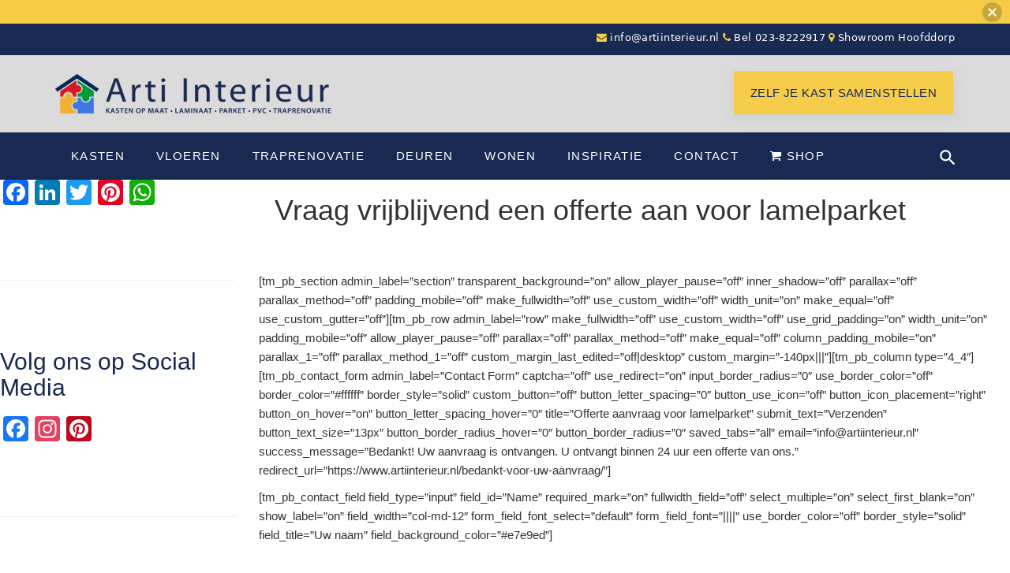

--- FILE ---
content_type: text/html; charset=UTF-8
request_url: https://www.artiinterieur.nl/offerteformulier-voor-lamelparket/
body_size: 18877
content:
<!DOCTYPE html>
<html lang="nl-NL">
<head>
<meta charset="UTF-8">
<meta name="p:domain_verify" content="dd4e446faab34d9ca3b7cfb228966314"/>
<link rel="profile" href="http://gmpg.org/xfn/11">
<link rel="pingback" href="https://www.artiinterieur.nl/xmlrpc.php">


 
<!-- Google Tag Manager -->
<script>(function(w,d,s,l,i){w[l]=w[l]||[];w[l].push({'gtm.start':
new Date().getTime(),event:'gtm.js'});var f=d.getElementsByTagName(s)[0],
j=d.createElement(s),dl=l!='dataLayer'?'&l='+l:'';j.async=true;j.src=
'https://www.googletagmanager.com/gtm.js?id='+i+dl;f.parentNode.insertBefore(j,f);
})(window,document,'script','dataLayer','GTM-MSTCL6K');</script>
<!-- End Google Tag Manager -->


<meta name="viewport" content="width=device-width, initial-scale=1" />
<meta name='robots' content='index, follow, max-image-preview:large, max-snippet:-1, max-video-preview:-1' />

	<!-- This site is optimized with the Yoast SEO plugin v25.5 - https://yoast.com/wordpress/plugins/seo/ -->
	<title>Wilt u vrijblijvend een offerte opvragen voor lamelparket?</title>
	<meta name="description" content="Vraag vrijblijvende een offerte voor een vloer van lamelparket of bezoek de showroom van Arti-Interieur op de Graftermeerstraat 47a in Hoofddorp" />
	<link rel="canonical" href="https://www.artiinterieur.nl/offerteformulier-voor-lamelparket/" />
	<meta property="og:locale" content="nl_NL" />
	<meta property="og:type" content="article" />
	<meta property="og:title" content="Wilt u vrijblijvend een offerte opvragen voor lamelparket?" />
	<meta property="og:description" content="Vraag vrijblijvende een offerte voor een vloer van lamelparket of bezoek de showroom van Arti-Interieur op de Graftermeerstraat 47a in Hoofddorp" />
	<meta property="og:url" content="https://www.artiinterieur.nl/offerteformulier-voor-lamelparket/" />
	<meta property="og:site_name" content="Arti-interieur" />
	<meta property="article:modified_time" content="2021-07-15T08:25:31+00:00" />
	<meta name="twitter:card" content="summary_large_image" />
	<meta name="twitter:label1" content="Geschatte leestijd" />
	<meta name="twitter:data1" content="4 minuten" />
	<script type="application/ld+json" class="yoast-schema-graph">{"@context":"https://schema.org","@graph":[{"@type":"WebPage","@id":"https://www.artiinterieur.nl/offerteformulier-voor-lamelparket/","url":"https://www.artiinterieur.nl/offerteformulier-voor-lamelparket/","name":"Wilt u vrijblijvend een offerte opvragen voor lamelparket?","isPartOf":{"@id":"https://www.artiinterieur.nl/#website"},"datePublished":"2017-11-07T15:11:52+00:00","dateModified":"2021-07-15T08:25:31+00:00","description":"Vraag vrijblijvende een offerte voor een vloer van lamelparket of bezoek de showroom van Arti-Interieur op de Graftermeerstraat 47a in Hoofddorp","breadcrumb":{"@id":"https://www.artiinterieur.nl/offerteformulier-voor-lamelparket/#breadcrumb"},"inLanguage":"nl-NL","potentialAction":[{"@type":"ReadAction","target":["https://www.artiinterieur.nl/offerteformulier-voor-lamelparket/"]}]},{"@type":"BreadcrumbList","@id":"https://www.artiinterieur.nl/offerteformulier-voor-lamelparket/#breadcrumb","itemListElement":[{"@type":"ListItem","position":1,"name":"Home","item":"https://www.artiinterieur.nl/"},{"@type":"ListItem","position":2,"name":"Vraag vrijblijvend een offerte aan voor lamelparket"}]},{"@type":"WebSite","@id":"https://www.artiinterieur.nl/#website","url":"https://www.artiinterieur.nl/","name":"Arti-interieur","description":"Kasten op maat • laminaat • Parket • PVC • Traprenovatie","potentialAction":[{"@type":"SearchAction","target":{"@type":"EntryPoint","urlTemplate":"https://www.artiinterieur.nl/?s={search_term_string}"},"query-input":{"@type":"PropertyValueSpecification","valueRequired":true,"valueName":"search_term_string"}}],"inLanguage":"nl-NL"}]}</script>
	<!-- / Yoast SEO plugin. -->


<link rel='dns-prefetch' href='//static.addtoany.com' />
<link rel='dns-prefetch' href='//fonts.googleapis.com' />
<link rel="alternate" title="oEmbed (JSON)" type="application/json+oembed" href="https://www.artiinterieur.nl/wp-json/oembed/1.0/embed?url=https%3A%2F%2Fwww.artiinterieur.nl%2Fofferteformulier-voor-lamelparket%2F" />
<link rel="alternate" title="oEmbed (XML)" type="text/xml+oembed" href="https://www.artiinterieur.nl/wp-json/oembed/1.0/embed?url=https%3A%2F%2Fwww.artiinterieur.nl%2Fofferteformulier-voor-lamelparket%2F&#038;format=xml" />
<style id='wp-img-auto-sizes-contain-inline-css' type='text/css'>
img:is([sizes=auto i],[sizes^="auto," i]){contain-intrinsic-size:3000px 1500px}
/*# sourceURL=wp-img-auto-sizes-contain-inline-css */
</style>
<link rel='stylesheet' id='litespeed-cache-dummy-css' href='https://www.artiinterieur.nl/wp-content/plugins/litespeed-cache/assets/css/litespeed-dummy.css?ver=29665af4ccb02888a8ad4a2eb0428f55' type='text/css' media='all' />
<link rel='stylesheet' id='jquery-swiper-css' href='https://www.artiinterieur.nl/wp-content/themes/softsofa/assets/css/swiper.min.css?ver=3.3.0' type='text/css' media='all' />
<link rel='stylesheet' id='wp-block-library-css' href='https://www.artiinterieur.nl/wp-includes/css/dist/block-library/style.min.css?ver=29665af4ccb02888a8ad4a2eb0428f55' type='text/css' media='all' />
<style id='global-styles-inline-css' type='text/css'>
:root{--wp--preset--aspect-ratio--square: 1;--wp--preset--aspect-ratio--4-3: 4/3;--wp--preset--aspect-ratio--3-4: 3/4;--wp--preset--aspect-ratio--3-2: 3/2;--wp--preset--aspect-ratio--2-3: 2/3;--wp--preset--aspect-ratio--16-9: 16/9;--wp--preset--aspect-ratio--9-16: 9/16;--wp--preset--color--black: #000000;--wp--preset--color--cyan-bluish-gray: #abb8c3;--wp--preset--color--white: #ffffff;--wp--preset--color--pale-pink: #f78da7;--wp--preset--color--vivid-red: #cf2e2e;--wp--preset--color--luminous-vivid-orange: #ff6900;--wp--preset--color--luminous-vivid-amber: #fcb900;--wp--preset--color--light-green-cyan: #7bdcb5;--wp--preset--color--vivid-green-cyan: #00d084;--wp--preset--color--pale-cyan-blue: #8ed1fc;--wp--preset--color--vivid-cyan-blue: #0693e3;--wp--preset--color--vivid-purple: #9b51e0;--wp--preset--gradient--vivid-cyan-blue-to-vivid-purple: linear-gradient(135deg,rgb(6,147,227) 0%,rgb(155,81,224) 100%);--wp--preset--gradient--light-green-cyan-to-vivid-green-cyan: linear-gradient(135deg,rgb(122,220,180) 0%,rgb(0,208,130) 100%);--wp--preset--gradient--luminous-vivid-amber-to-luminous-vivid-orange: linear-gradient(135deg,rgb(252,185,0) 0%,rgb(255,105,0) 100%);--wp--preset--gradient--luminous-vivid-orange-to-vivid-red: linear-gradient(135deg,rgb(255,105,0) 0%,rgb(207,46,46) 100%);--wp--preset--gradient--very-light-gray-to-cyan-bluish-gray: linear-gradient(135deg,rgb(238,238,238) 0%,rgb(169,184,195) 100%);--wp--preset--gradient--cool-to-warm-spectrum: linear-gradient(135deg,rgb(74,234,220) 0%,rgb(151,120,209) 20%,rgb(207,42,186) 40%,rgb(238,44,130) 60%,rgb(251,105,98) 80%,rgb(254,248,76) 100%);--wp--preset--gradient--blush-light-purple: linear-gradient(135deg,rgb(255,206,236) 0%,rgb(152,150,240) 100%);--wp--preset--gradient--blush-bordeaux: linear-gradient(135deg,rgb(254,205,165) 0%,rgb(254,45,45) 50%,rgb(107,0,62) 100%);--wp--preset--gradient--luminous-dusk: linear-gradient(135deg,rgb(255,203,112) 0%,rgb(199,81,192) 50%,rgb(65,88,208) 100%);--wp--preset--gradient--pale-ocean: linear-gradient(135deg,rgb(255,245,203) 0%,rgb(182,227,212) 50%,rgb(51,167,181) 100%);--wp--preset--gradient--electric-grass: linear-gradient(135deg,rgb(202,248,128) 0%,rgb(113,206,126) 100%);--wp--preset--gradient--midnight: linear-gradient(135deg,rgb(2,3,129) 0%,rgb(40,116,252) 100%);--wp--preset--font-size--small: 13px;--wp--preset--font-size--medium: 20px;--wp--preset--font-size--large: 36px;--wp--preset--font-size--x-large: 42px;--wp--preset--spacing--20: 0.44rem;--wp--preset--spacing--30: 0.67rem;--wp--preset--spacing--40: 1rem;--wp--preset--spacing--50: 1.5rem;--wp--preset--spacing--60: 2.25rem;--wp--preset--spacing--70: 3.38rem;--wp--preset--spacing--80: 5.06rem;--wp--preset--shadow--natural: 6px 6px 9px rgba(0, 0, 0, 0.2);--wp--preset--shadow--deep: 12px 12px 50px rgba(0, 0, 0, 0.4);--wp--preset--shadow--sharp: 6px 6px 0px rgba(0, 0, 0, 0.2);--wp--preset--shadow--outlined: 6px 6px 0px -3px rgb(255, 255, 255), 6px 6px rgb(0, 0, 0);--wp--preset--shadow--crisp: 6px 6px 0px rgb(0, 0, 0);}:where(.is-layout-flex){gap: 0.5em;}:where(.is-layout-grid){gap: 0.5em;}body .is-layout-flex{display: flex;}.is-layout-flex{flex-wrap: wrap;align-items: center;}.is-layout-flex > :is(*, div){margin: 0;}body .is-layout-grid{display: grid;}.is-layout-grid > :is(*, div){margin: 0;}:where(.wp-block-columns.is-layout-flex){gap: 2em;}:where(.wp-block-columns.is-layout-grid){gap: 2em;}:where(.wp-block-post-template.is-layout-flex){gap: 1.25em;}:where(.wp-block-post-template.is-layout-grid){gap: 1.25em;}.has-black-color{color: var(--wp--preset--color--black) !important;}.has-cyan-bluish-gray-color{color: var(--wp--preset--color--cyan-bluish-gray) !important;}.has-white-color{color: var(--wp--preset--color--white) !important;}.has-pale-pink-color{color: var(--wp--preset--color--pale-pink) !important;}.has-vivid-red-color{color: var(--wp--preset--color--vivid-red) !important;}.has-luminous-vivid-orange-color{color: var(--wp--preset--color--luminous-vivid-orange) !important;}.has-luminous-vivid-amber-color{color: var(--wp--preset--color--luminous-vivid-amber) !important;}.has-light-green-cyan-color{color: var(--wp--preset--color--light-green-cyan) !important;}.has-vivid-green-cyan-color{color: var(--wp--preset--color--vivid-green-cyan) !important;}.has-pale-cyan-blue-color{color: var(--wp--preset--color--pale-cyan-blue) !important;}.has-vivid-cyan-blue-color{color: var(--wp--preset--color--vivid-cyan-blue) !important;}.has-vivid-purple-color{color: var(--wp--preset--color--vivid-purple) !important;}.has-black-background-color{background-color: var(--wp--preset--color--black) !important;}.has-cyan-bluish-gray-background-color{background-color: var(--wp--preset--color--cyan-bluish-gray) !important;}.has-white-background-color{background-color: var(--wp--preset--color--white) !important;}.has-pale-pink-background-color{background-color: var(--wp--preset--color--pale-pink) !important;}.has-vivid-red-background-color{background-color: var(--wp--preset--color--vivid-red) !important;}.has-luminous-vivid-orange-background-color{background-color: var(--wp--preset--color--luminous-vivid-orange) !important;}.has-luminous-vivid-amber-background-color{background-color: var(--wp--preset--color--luminous-vivid-amber) !important;}.has-light-green-cyan-background-color{background-color: var(--wp--preset--color--light-green-cyan) !important;}.has-vivid-green-cyan-background-color{background-color: var(--wp--preset--color--vivid-green-cyan) !important;}.has-pale-cyan-blue-background-color{background-color: var(--wp--preset--color--pale-cyan-blue) !important;}.has-vivid-cyan-blue-background-color{background-color: var(--wp--preset--color--vivid-cyan-blue) !important;}.has-vivid-purple-background-color{background-color: var(--wp--preset--color--vivid-purple) !important;}.has-black-border-color{border-color: var(--wp--preset--color--black) !important;}.has-cyan-bluish-gray-border-color{border-color: var(--wp--preset--color--cyan-bluish-gray) !important;}.has-white-border-color{border-color: var(--wp--preset--color--white) !important;}.has-pale-pink-border-color{border-color: var(--wp--preset--color--pale-pink) !important;}.has-vivid-red-border-color{border-color: var(--wp--preset--color--vivid-red) !important;}.has-luminous-vivid-orange-border-color{border-color: var(--wp--preset--color--luminous-vivid-orange) !important;}.has-luminous-vivid-amber-border-color{border-color: var(--wp--preset--color--luminous-vivid-amber) !important;}.has-light-green-cyan-border-color{border-color: var(--wp--preset--color--light-green-cyan) !important;}.has-vivid-green-cyan-border-color{border-color: var(--wp--preset--color--vivid-green-cyan) !important;}.has-pale-cyan-blue-border-color{border-color: var(--wp--preset--color--pale-cyan-blue) !important;}.has-vivid-cyan-blue-border-color{border-color: var(--wp--preset--color--vivid-cyan-blue) !important;}.has-vivid-purple-border-color{border-color: var(--wp--preset--color--vivid-purple) !important;}.has-vivid-cyan-blue-to-vivid-purple-gradient-background{background: var(--wp--preset--gradient--vivid-cyan-blue-to-vivid-purple) !important;}.has-light-green-cyan-to-vivid-green-cyan-gradient-background{background: var(--wp--preset--gradient--light-green-cyan-to-vivid-green-cyan) !important;}.has-luminous-vivid-amber-to-luminous-vivid-orange-gradient-background{background: var(--wp--preset--gradient--luminous-vivid-amber-to-luminous-vivid-orange) !important;}.has-luminous-vivid-orange-to-vivid-red-gradient-background{background: var(--wp--preset--gradient--luminous-vivid-orange-to-vivid-red) !important;}.has-very-light-gray-to-cyan-bluish-gray-gradient-background{background: var(--wp--preset--gradient--very-light-gray-to-cyan-bluish-gray) !important;}.has-cool-to-warm-spectrum-gradient-background{background: var(--wp--preset--gradient--cool-to-warm-spectrum) !important;}.has-blush-light-purple-gradient-background{background: var(--wp--preset--gradient--blush-light-purple) !important;}.has-blush-bordeaux-gradient-background{background: var(--wp--preset--gradient--blush-bordeaux) !important;}.has-luminous-dusk-gradient-background{background: var(--wp--preset--gradient--luminous-dusk) !important;}.has-pale-ocean-gradient-background{background: var(--wp--preset--gradient--pale-ocean) !important;}.has-electric-grass-gradient-background{background: var(--wp--preset--gradient--electric-grass) !important;}.has-midnight-gradient-background{background: var(--wp--preset--gradient--midnight) !important;}.has-small-font-size{font-size: var(--wp--preset--font-size--small) !important;}.has-medium-font-size{font-size: var(--wp--preset--font-size--medium) !important;}.has-large-font-size{font-size: var(--wp--preset--font-size--large) !important;}.has-x-large-font-size{font-size: var(--wp--preset--font-size--x-large) !important;}
/*# sourceURL=global-styles-inline-css */
</style>

<style id='classic-theme-styles-inline-css' type='text/css'>
/*! This file is auto-generated */
.wp-block-button__link{color:#fff;background-color:#32373c;border-radius:9999px;box-shadow:none;text-decoration:none;padding:calc(.667em + 2px) calc(1.333em + 2px);font-size:1.125em}.wp-block-file__button{background:#32373c;color:#fff;text-decoration:none}
/*# sourceURL=/wp-includes/css/classic-themes.min.css */
</style>
<link rel='stylesheet' id='njt-nofi-css' href='https://www.artiinterieur.nl/wp-content/plugins/notibar/assets/frontend/css/notibar.css?ver=2.1.8' type='text/css' media='all' />
<link rel='stylesheet' id='font-awesome-css' href='https://www.artiinterieur.nl/wp-content/plugins/elementor/assets/lib/font-awesome/css/font-awesome.min.css?ver=4.7.0' type='text/css' media='all' />
<link rel='stylesheet' id='material-icons-css' href='https://www.artiinterieur.nl/wp-content/themes/softsofa/assets/css/material-icons.min.css?ver=2.2.0' type='text/css' media='all' />
<link rel='stylesheet' id='magnific-popup-css' href='https://www.artiinterieur.nl/wp-content/themes/softsofa/assets/css/magnific-popup.min.css?ver=1.0.1' type='text/css' media='all' />
<link rel='stylesheet' id='softsofa-theme-style-css' href='https://www.artiinterieur.nl/wp-content/themes/softsofa/style.css?ver=1.0.0' type='text/css' media='all' />
<link rel='stylesheet' id='cherry-projects-styles-css' href='https://www.artiinterieur.nl/wp-content/plugins/cherry-projects/public/assets/css/styles.css?ver=1.2.15' type='text/css' media='all' />
<link rel='stylesheet' id='cherry-google-fonts-softsofa-css' href='//fonts.googleapis.com/css?family=Poppins%3A300%2C500%2C400&#038;subset=latin&#038;ver=29665af4ccb02888a8ad4a2eb0428f55' type='text/css' media='all' />
<link rel='stylesheet' id='addtoany-css' href='https://www.artiinterieur.nl/wp-content/plugins/add-to-any/addtoany.min.css?ver=1.16' type='text/css' media='all' />
<style id='addtoany-inline-css' type='text/css'>
.addtoany_share_save_container {
    text-align: center;
    margin-top: 50px;
}
.home .addtoany_share_save_container {
    display:none;
}
/*# sourceURL=addtoany-inline-css */
</style>
<script type="text/javascript" src="https://www.artiinterieur.nl/wp-includes/js/jquery/jquery.min.js?ver=3.7.1" id="jquery-core-js"></script>
<script type="text/javascript" src="https://www.artiinterieur.nl/wp-includes/js/jquery/jquery-migrate.min.js?ver=3.4.1" id="jquery-migrate-js"></script>
<script type="text/javascript" id="addtoany-core-js-before">
/* <![CDATA[ */
window.a2a_config=window.a2a_config||{};a2a_config.callbacks=[];a2a_config.overlays=[];a2a_config.templates={};a2a_localize = {
	Share: "Delen",
	Save: "Opslaan",
	Subscribe: "Inschrijven",
	Email: "E-mail",
	Bookmark: "Bookmark",
	ShowAll: "Alles weergeven",
	ShowLess: "Niet alles weergeven",
	FindServices: "Vind dienst(en)",
	FindAnyServiceToAddTo: "Vind direct een dienst om aan toe te voegen",
	PoweredBy: "Mede mogelijk gemaakt door",
	ShareViaEmail: "Delen per e-mail",
	SubscribeViaEmail: "Abonneren via e-mail",
	BookmarkInYourBrowser: "Bookmark in je browser",
	BookmarkInstructions: "Druk op Ctrl+D of \u2318+D om deze pagina te bookmarken",
	AddToYourFavorites: "Voeg aan je favorieten toe",
	SendFromWebOrProgram: "Stuur vanuit elk e-mailadres of e-mail programma",
	EmailProgram: "E-mail programma",
	More: "Meer&#8230;",
	ThanksForSharing: "Bedankt voor het delen!",
	ThanksForFollowing: "Dank voor het volgen!"
};


//# sourceURL=addtoany-core-js-before
/* ]]> */
</script>
<script type="text/javascript" defer src="https://static.addtoany.com/menu/page.js" id="addtoany-core-js"></script>
<script type="text/javascript" defer src="https://www.artiinterieur.nl/wp-content/plugins/add-to-any/addtoany.min.js?ver=1.1" id="addtoany-jquery-js"></script>
<link rel="https://api.w.org/" href="https://www.artiinterieur.nl/wp-json/" /><link rel="alternate" title="JSON" type="application/json" href="https://www.artiinterieur.nl/wp-json/wp/v2/pages/3789" /><script id="Cookiebot" src="https://consent.cookiebot.com/uc.js" data-cbid="595db1c1-1f91-4e44-bebc-50322d659ff6" type="text/javascript" async></script><meta name="generator" content="Elementor 3.30.3; features: additional_custom_breakpoints; settings: css_print_method-external, google_font-enabled, font_display-auto">
			<style>
				.e-con.e-parent:nth-of-type(n+4):not(.e-lazyloaded):not(.e-no-lazyload),
				.e-con.e-parent:nth-of-type(n+4):not(.e-lazyloaded):not(.e-no-lazyload) * {
					background-image: none !important;
				}
				@media screen and (max-height: 1024px) {
					.e-con.e-parent:nth-of-type(n+3):not(.e-lazyloaded):not(.e-no-lazyload),
					.e-con.e-parent:nth-of-type(n+3):not(.e-lazyloaded):not(.e-no-lazyload) * {
						background-image: none !important;
					}
				}
				@media screen and (max-height: 640px) {
					.e-con.e-parent:nth-of-type(n+2):not(.e-lazyloaded):not(.e-no-lazyload),
					.e-con.e-parent:nth-of-type(n+2):not(.e-lazyloaded):not(.e-no-lazyload) * {
						background-image: none !important;
					}
				}
			</style>
			<link rel="icon" href="https://www.artiinterieur.nl/wp-content/uploads/2017/03/cropped-favicon-32x32.png" sizes="32x32" />
<link rel="icon" href="https://www.artiinterieur.nl/wp-content/uploads/2017/03/cropped-favicon-192x192.png" sizes="192x192" />
<link rel="apple-touch-icon" href="https://www.artiinterieur.nl/wp-content/uploads/2017/03/cropped-favicon-180x180.png" />
<meta name="msapplication-TileImage" content="https://www.artiinterieur.nl/wp-content/uploads/2017/03/cropped-favicon-270x270.png" />
<style type="text/css">#tm_builder_outer_content .tm_pb_slider .tm-pb-controllers a.tm-pb-active-control, #tm_builder_outer_content .tm_pb_slider .tm-pb-controllers a:hover {background: #fff;}/* #Typography */body {font-style: normal;font-weight: 300;font-size: 17px;line-height: 1.6;font-family: Poppins, sans-serif;letter-spacing: 0px;text-align: left;color: #888888;}h1 {font-style: normal;font-weight: 500;font-size: 40px;line-height: 1.14;font-family: Poppins, sans-serif;letter-spacing: 0px;text-align: inherit;color: #182a51;}h2 {font-style: normal;font-weight: 500;font-size: 21px;line-height: 1.28;font-family: Poppins, sans-serif;letter-spacing: 0px;text-align: inherit;color: #182a51;}h3 {font-style: normal;font-weight: 500;font-size: 30px;line-height: 1.28;font-family: Poppins, sans-serif;letter-spacing: 0px;text-align: inherit;color: #1a1a1a;}h4 {font-style: normal;font-weight: 500;font-size: 18px;line-height: 1.63;font-family: Poppins, sans-serif;letter-spacing: 0px;text-align: inherit;color: #1a1a1a;}h5 {font-style: normal;font-weight: 500;font-size: 17px;line-height: 1.58;font-family: Poppins, sans-serif;letter-spacing: 0px;text-align: inherit;color: #1a1a1a;}h6 {font-style: normal;font-weight: 500;font-size: 17px;line-height: 1.58;font-family: Poppins, sans-serif;letter-spacing: 0px;text-align: inherit;color: #1a1a1a;}@media (min-width: 992px) {h1 { font-size: 80px; }h2 { font-size: 42px; }h3 { font-size: 42px; }h4 { font-size: 22px; }}a,h1 a:hover,h2 a:hover,h3 a:hover,h4 a:hover,h5 a:hover,h6 a:hover,.not-found .page-title { color: #00447b; }a:hover { color: #00447b; }/* #Invert Color Scheme */.invert { color: #fff; }.invert h1 { color: #fff; }.invert h2 { color: #fff; }.invert h3 { color: #fff; }.invert h4 { color: #252525; }.invert h5 { color: #fff; }.invert h6 { color: #fff; }.invert a { color: #fff; }.invert a:hover { color: #f6cc4c; }.sidebar-primary h3, .sidebar-secondary h3 {color: #fff;}/* #Layout */@media (min-width: 1200px) {.container {max-width: 1400px;}}/*----------*/code, kbd, tt, var {font-family: Poppins, sans-serif;}.breadcrumbs__title .page-title:after {color: #888888;}.page .entry-content ul > li::before, ul > li:before {background: #00447b;}.page .entry-content #tm_builder_outer_content .tm_pb_module ol > li:before {color: #00447b;}.entry-content code {background: #353535;color: #888888;}blockquote:before {color: #00447b;}.share-btns__link:hover i {color: #00447b;}.comment .posted-by, .comment-body .fn, .comment-date__time {color: #888888;}.comment-date__time:hover {color: #00447b;}.comment-respond h3 {color: #888888;}.comment-form .logged-in-as, .comment-form .comment-notes {color: #888888;}.tm_pb_builder #tm_builder_outer_content .tm_builder_inner_content .more-button {border-color: #00447b;}.cherry-projects-wrapper .projects-item .hover-content .permalink.simple-icon:hover {background: #ef8f12;border-color: #ef8f12;}.cherry-projects-wrapper .projects-item .hover-content h3 a {color: #fff;}.cherry-projects-wrapper .projects-item .hover-content h3 a:hover {color: #00447b;}.cherry-projects-wrapper .projects-item .hover-content,.tm_pb_cherry_projects_terms .projects-item-instance .hover-content {background: rgba(0,68,123,0);}.tm_pb_cherry_projects_terms .projects-item-instance:hover .hover-content {background: rgba(0,68,123,0.9);}.tm_pb_builder #tm_builder_outer_content .cherry-projects-wrapper .projects-item .hover-content,.projects-item-instance.simple-scale-hover .hover-content {background: rgba(0,68,123,0.9);}.tm_pb_builder #tm_builder_outer_content .tm_contact_bottom_container .tm_pb_contact_submit {background: #00447b;}.tm_pb_builder #tm_builder_outer_content .cherry-projects-wrapper .projects-item .hover-content .permalink.simple-icon .dashicons.dashicons-admin-links:hover:before,{color: #ef8f12;}.tm_pb_builder #tm_builder_outer_content .cherry-projects-wrapper .projects-item .hover-content .permalink.simple-icon .dashicons.dashicons-admin-links:hover,.projects-list .permalink:hover{border-color: #fff !important;}.tm_pb_builder #tm_builder_outer_content .projects-terms-container .project-terms-media.no-terms-caption .term-permalink:hover,.projects-list .permalink:hover:hover span:before,.tm_pb_builder #tm_builder_outer_content .projects-terms-container .term-permalink:hover span:before{border-color: #fff !important;}.tm_pb_builder #tm_builder_outer_content .project-terms-media.custom a:after {background: rgba(0,68,123,0.9);}.tm_pb_builder #tm_builder_outer_content .tm_pb_social_media_follow li a.icon:hover {color: #00447b;}.search-form__submit.btn-primary:hover {color: #00447b;}.subscribe-block__submit {background: #00447b;color: #fff;border-color: #00447b;}.subscribe-block__submit:hover {background: transparent;}.widget_archive li a,.widget_categories li a,.widget_pages li a,.widget_meta li a,.widget_rss li a,.widget_nav_menu li a,.widget_recent_entries li a {color: #888888;}.widget_archive li a:hover,.widget_categories li a:hover,.widget_pages li a:hover,.widget_meta li a:hover,.widget_rss li a:hover,.widget_nav_menu li a:hover,.widget_recent_entries li a:hover{color: #00447b;}.widget_recent_comments .recentcomments {color: #888888;}.widget_recent_comments .recentcomments a {color: #00447b;}.widget_recent_comments .recentcomments a:hover {color: #00447b;}.site-header {background-color: #00447b;}#menu-footer-menu-custom li a {color: #fff;}#menu-footer-menu-custom li a:hover {color: #00447b;}.single-projects h3,{color: #00447b;}.single-projects .cherry-projects-slider__instance .slider-pro .sp-arrow:hover:after {background: #00447b;}.single-projects .cherry-projects-slider__instance .slider-pro .sp-thumbnails-container .sp-thumbnail:hover:after,.single-projects .cherry-projects-slider__instance .slider-pro .sp-selected-thumbnail .sp-thumbnail:after{background: #00447b;}#tm_builder_outer_content .tm_pb_slider .tm-pb-controllers a{border-color: #1a1a1a;}#tm_builder_outer_content .tm_pb_slider .tm-pb-controllers a.tm-pb-active-control, #tm_builder_outer_content .tm_pb_slider .tm-pb-controllers a:hover {background: #1a1a1a;border-color: #fff;}.cherry-projects-single__container .cherry-projects-single-skills-list .cherry-skill-item .skill-bar span {background: #00447b;}.cherry-projects-single__container .cherry-projects-single-skills-list .cherry-skill-item .skill-label {font-style: normal;font-weight: 500;font-size: 18px;line-height: 1.63;font-family: Poppins, sans-serif;letter-spacing: 0px;text-align: inherit;color: #1a1a1a;}.cherry-projects-single__container .cherry-projects-single-skills-list .cherry-skill-item .skill-bar span:before {border-left-color: #00447b;border-top-color: #00447b;}.cherry-projects-single .cherry-projects-single-post .cherry-projects-single__container .cherry-projects-single__content {color: #888888;}/*#tm_builder_outer_content .tm_pb_module a {color: #00447b;}#tm_builder_outer_content .tm_pb_module a:hover {color: #fff;}*/.tm_pb_builder #tm_builder_outer_content .tm-pb-arrow-prev, .tm_pb_builder #tm_builder_outer_content .tm-pb-arrow-next {background: #00447b;}.tm_pb_builder #tm_builder_outer_content .tm-pb-arrow-prev:hover, .tm_pb_builder #tm_builder_outer_content .tm-pb-arrow-next:hover {background: #0d0d0d;}#tm_builder_outer_content .tm_pb_module .swiper-slide h6 a {color: #1a1a1a;}#tm_builder_outer_content .tm_pb_module .swiper-slide h6 a:hover {color: #00447b;}.projects-filters-list-wrapper ul li span,.projects-order-filters-wrapper .order-filters li {color: #fff;}.projects-order-filters-wrapper .order-filters li:hover {color: #00447b;}.cherry-projects-slider__instance .slider-pro .sp-full-screen-button:before {color: #fff;}.single-projects .slider-pro .sp-full-screen-button {background: #0d0d0d;}.single-projects .slider-pro .sp-full-screen-button:hover {background: #00447b;}.tm_pb_builder #tm_builder_outer_content .project-content h3 a {color: #fff;}.tm_pb_builder #tm_builder_outer_content .project-content h3 a:hover {color: #00447b;}.projects-item .zoom-link.simple-icon:hover {background-color: #0d0d0d;}.tm_pb_builder #tm_builder_outer_content .cherry-projects-wrapper .projects-item .hover-content .zoom-link.simple-icon:hover {color: #0d0d0d;}.project-content {color: #888888;}.cherry-projects-single-post .cherry-projects-single__container .cherry-projects-single-skills-list .cherry-skill-item .skill-bar span:before {border-left-color: #00447b;border-top-color: #00447b;}.tm_pb_builder #tm_builder_outer_content .projects-terms-container.grid-layout .projects-terms-list .projects-terms-item .hover-content h5 a {color: #fff;}.tm_pb_builder #tm_builder_outer_content .projects-terms-container.grid-layout .projects-terms-list .projects-terms-item .hover-content h5 a:hover {color: #00447b;}.tm_pb_builder #tm_builder_outer_content .cherry-projects-wrapper .projects-item .hover-content .permalink.simple-icon .dashicons.dashicons-admin-links:hover:before,.tm_pb_builder #tm_builder_outer_content .projects-terms-container .term-permalink:hover span:before,.projects-list .permalink:hover:hover span:before{color: #00447b;}.tm_pb_builder #tm_builder_outer_content .cherry-projects-wrapper .projects-item .hover-content .permalink.simple-icon .dashicons.dashicons-admin-links:hover, .projects-list .permalink:hover,.tm_pb_builder #tm_builder_outer_content .projects-terms-container .project-terms-media.no-terms-caption .term-permalink:hover{border-color: #00447b !important;}.tm_pb_builder #tm_builder_outer_content .project-terms-content.custom {color: #888888;}.tm_pb_builder #tm_builder_outer_content .project-terms-content.custom .term-permalink {border-color: #00447b;background: #00447b;color:#fff;}.tm_pb_builder #tm_builder_outer_content .project-terms-content.custom .term-permalink:hover {background: transparent;color: #00447b;}.header_caption.isStuck:after {background: #00447b;}.single-projects .cherry-projects-single-post .slider-pro {background: #ef8f12;}.error-404 .search-form__submit.btn-primary {box-shadow:inset 0 0 0 2px #00447b;}.error-404 .search-form__submit.btn-primary:hover {color: #00447b;}#tm_builder_outer_content .tm_link_content a.tm_link_main_url:hover {color: #1a1a1a !important;}#tm_builder_outer_content .tm_pb_brands_showcase_module__super-title {font-size: 42px;line-height: 1.28;letter-spacing: 0px;}#tm_builder_outer_content .tm_pb_brands_showcase_module__title {font-size: 42px;line-height: 1.28;letter-spacing: 0px;}#tm_builder_outer_content .tm_pb_brands_showcase_module__sub-title {font-size: 17px;line-height: 1.58;letter-spacing: 0px;}#tm_builder_outer_content .tm_pb_brands_showcase_module__brands .tm_pb_brands_showcase_module__item__title {color: #fff;}#tm_builder_outer_content .tm_pb_brands_showcase_module__brands .tm_pb_brands_showcase_module__item__description {font-style: normal;font-weight: 300;font-size: 17px;line-height: 1.6;font-family: Poppins, sans-serif;letter-spacing: 0px;color: #888888;}.tm_pb_builder #tm_builder_outer_content .tm_pb_font_icon {color: #888888;}.tm_pb_builder #tm_builder_outer_content .tm_pb_font_icon:hover {color: #fff;}.tm_pb_builder #tm_builder_outer_content .projects-pagination .page-link li span {background: #1a1a1a;color: #888888;}.tm_pb_builder #tm_builder_outer_content .page-navigation .next-page {background: #00447b;color: #fff;}.tm_pb_builder #tm_builder_outer_content .page-navigation .next-page:hover {background: #1a1a1a;}.tm_pb_builder #tm_builder_outer_content .projects-ajax-button span {border-color: #00447b;background: #00447b;}ul.projects-filters-list li.active span,ul.order-filters > li span.current {color: #00447b;}ul.projects-filters-list li.active span:hover {color: #fff;}.tm_pb_builder #tm_builder_outer_content .tm_pb_countdown_timer .section .value {color: #00447b;}.tm_pb_builder #tm_builder_outer_content .gm-style > div:first-child > div:last-child > div:last-child > div > div:first-child > div:first-child + div + div > div:first-child > div,.tm_pb_builder #tm_builder_outer_content .gm-style > div:first-child > div:last-child > div:last-child > div > div:first-child > div:first-child + div + div > div:first-child + div > div {background: #182a51 !important;}.tm_pb_builder #tm_builder_outer_content .gm-style > div:first-child > div:last-child > div:last-child > div > div:first-child > div:last-child {background: #182a51 !important;}.cherry-projects-audio-list .wp-playlist {background: #0d0d0d;}.cherry-projects-audio-list .wp-playlist .mejs-controls,.cherry-projects-audio-list .mejs-controls .mejs-time-total.mejs-time-slider {background: #1a1a1a;}.cherry-projects-audio-list .mejs-controls .mejs-horizontal-volume-slider .mejs-horizontal-volume-current {background: #00447b;}.cherry-projects-audio-list .mejs-controls .mejs-horizontal-volume-slider .mejs-horizontal-volume-total {background: #1a1a1a;}.cherry-projects-audio-list .mejs-controls .mejs-time-total.mejs-time-slider .mejs-time-loaded {background: #1a1a1a;height: 100%;}.cherry-projects-audio-list .mejs-controls .mejs-time-total.mejs-time-slider .mejs-time-current {background: #00447b;height: 100%;}.cherry-projects-audio-list .wp-playlist .wp-playlist-current-item .wp-playlist-item-title {color: #fff;}.cherry-projects-audio-list .wp-playlist .wp-playlist-playing .wp-playlist-caption {color: #fff;}.cherry-projects-single .cherry-projects-single-post .featured-image .cover {background: rgba(0,68,123,0.9);}.footer-menu__items .menu-item a {color: #fff;}.footer-menu__items .menu-item a:hover, .footer-menu__items .menu-item.current_page_item a {color: #00447b;}.tm_pb_builder #tm_builder_outer_content .gm-style-iw .infowindow{color: #fff;}/* #Elements */blockquote {color: #888888;}blockquote cite {color: #00447b;}blockquote a:hover {color: #00447b;}code {color: rgb(98,98,98);background: #fff;}/* #Header */.header-container {background-color: #e2e2e2;background-image: url();background-repeat: repeat;background-position: left top;background-attachment: fixed;}/* ##Logo */.site-logo {font-style: normal;font-weight: 400;font-size: 27px;font-family: Poppins, sans-serif;}.site-logo__link, .site-description {color: #888888;}.site-logo__link:hover {color: #1a1a1a;}/* ##Top Panel */.top-panel {background-color: #182a51;color: #fff;}.top-panel .address{color: #888888;}.top-panel__message .fa,.top-panel__message .material-icons {color: #182a51;}.top-panel .top-panel__social a{color: #888888;}.top-panel .top-panel__social a:hover{color: #fff;}.search-form__toggle:before, .search-form__toggle:after {color: #101010;}.header-container .search-form__toggle:before,.header-container .search-form__toggle:after {color: #fff;}.header-container .header_caption.open .search-form__toggle:before,.header-container .header_caption.open .search-form__toggle:after {color: #00447b;}.minimal .header-container .search-form__toggle:before,.minimal .header-container .search-form__toggle:after {color: #00447b;}.minimal .header-container .search-form__toggle:hover:before,.minimal .header-container .search-form__toggle:hover:after {color: #00447b;}.header-container .search-form__toggle:hover:before,.header-container .search-form__toggle:hover:after {color: #00447b;}.search-form__toggle:hover:before, .search-form__toggle:hover:after {color: #182a51;}.site-header .search-form__submit:hover i {color: /* Variable not found */;}.site-header .search-form__field[type="search"] {color: #fff;}@media (max-width: 767px){.header-container .search-form__toggle:before,.header-container .search-form__toggle:after{color: #00447b;}.header-container .search-form__toggle:hover:before,.header-container .search-form__toggle:hover:after {color: #00447b;}}/* #Search Form */.search-form__field {color: #fff;}.search-form__field::-webkit-input-placeholder { color: #fff; }.search-form__field::-moz-placeholder { color: #fff; }.search-form__field:-moz-placeholder { color: #fff; }.search-form__field:-ms-input-placeholder { color: #fff; }.subscribe-block__success {color: #00447b;}.top-panel .search-form__submit {color: #1a1a1a;}.top-panel .search-form__submit:hover {color: #182a51;}.tm_pb_builder #tm_builder_outer_content .tm-pb-contact-message .cf-success-message {color: #182a51;}/* #Comment, Contact, Password Forms */.comment-form .submit,.wpcf7-submit,.post-password-form label + input {color: #fff;background-color: #182a51;border-color: #182a51;}.comment-form .submit:hover,.wpcf7-submit:hover,.post-password-form label + input:hover {color: #182a51;background-color: rgb(0,17,56);border-color: rgb(0,17,56);}.comment-form .submit:focus,.wpcf7-submit:focus,.post-password-form label + input:focus {box-shadow: 0 0 10px #182a51;}/* #Input Placeholders */::-webkit-input-placeholder { color: #fff; }::-moz-placeholder{ color: #fff; }:-moz-placeholder{ color: #fff; }:-ms-input-placeholder{ color: #fff; }/* #Social */.social-list a,.share-btns__link,.share-btns__link:hover {color: #888888;}.social-list a:hover {color: #00447b;}.footer-area-wrap .social-list a,.footer-area-wrap .share-btns__link,.footer-area-wrap .share-btns__link:hover {color: #888888;}.footer-area-wrap .social-list a:hover {color: #fff;}.soc.social-list--footer .menu-item a:hover { color: #fff; }/* #Social (invert scheme) */.invert .social-list a {color: #fff;}.invert .social-list a:hover {color: #1a1a1a;}/* #Main Menu */.main-navigation a:after{background-color: #00447b;}.header_caption:before{background: #182a51;}.main-navigation.stuckMenu{background: #182a51;}.main-navigation .menu > li > a {color: #fff;}.main-navigation .menu > li > a:hover,.main-navigation .menu > li > a:hover .menu-item__desc,.main-navigation .menu > li.menu-hover > a,.main-navigation .menu > li.current_page_item > a,.main-navigation .menu > li.current_page_ancestor > a,.main-navigation .menu > li.current_page_ancestor .menu-item__desc,.main-navigation .menu > li.current-menu-item > a,.main-navigation .menu > li.current-menu-ancestor > a {color: #fff;}.main-navigation .menu > li > a:hover:after,.main-navigation .menu > li.menu-hover > a:after,.main-navigation .menu > li.current_page_item > a:after,.main-navigation .menu > li.current_page_ancestor > a:after,.main-navigation .menu > li.current-menu-item > a:after,.main-navigation .menu > li.current-menu-ancestor > a:after {opacity: 1;}.main-navigation .sub-menu {background: rgb(13,81,136);}.main-navigation ul ul a {color: #fff;}.main-navigation .sub-menu > li.menu-hover > a,.main-navigation .sub-menu > li.current_page_item > a,.main-navigation .sub-menu > li.current_page_ancestor > a,.main-navigation .sub-menu > li.current-menu-item > a,.main-navigation .sub-menu > li.current-menu-ancestor > a {color: #fff;}.main-navigation .sub-menu > li > a:hover{color: #00447b;}.main-navigation .menu > li::after {color: #fff;}.site-header .search-form[data-toggle=true] .search-form__submit:hover {color: #182a51;}.main-navigation .sub-menu li.menu-item-has-children::after {color: #fff;}/* #Footer Menu */.footer-menu__items li.current-menu-item a,.footer-menu__items li.current_page_item a {color: #888888;}@media (max-width: 767px){.main-navigation .menu > li > a {color:#fff;}.main-navigation .sub-menu > li > a:hover{color: #fff;background-color: #00447b;}}/* #Minimal header layout */.site-header.minimal .main-navigation .menu > li > a {color: #00447b;}.site-header.minimal .main-navigation .menu > li > a:hover,.site-header.minimal .main-navigation .menu > li > a:hover .menu-item__desc,.site-header.minimal .main-navigation .menu > li.menu-hover > a,.site-header.minimal .main-navigation .menu > li.current_page_item > a,.site-header.minimal .main-navigation .menu > li.current_page_ancestor > a,.site-header.minimal .main-navigation .menu > li.current_page_ancestor .menu-item__desc,.site-header.minimal .main-navigation .menu > li.current-menu-item > a,.site-header.minimal .main-navigation .menu > li.current-menu-ancestor > a {color: #fff;}@media (max-width: 767px){.site-header.minimal .main-navigation .menu > li > a {color:#fff;}.site-header.minimal .main-navigation .sub-menu > li > a:hover{color: #fff;background-color: #00447b;}}/* #Entry Meta */.post__cats a,.sticky__label {color: #fff;background-color: #182a51;}.post__cats a:hover {color: #fff;background-color: #1a1a1a;}.entry-meta .material-icons,.post__tags .material-icons,.entry-meta .fa,.post__tags .fa {color: regular_text_color;}.posted-by,.posted-by__author,.post-featured-content {color: #888888;}.posted-by__author:hover{color: #00447b;}.post__date a, .post__comments a {color: #888888;}.post__date a:hover, .post__comments a:hover {color: #00447b;}.post__tags a {color: #00447b;}.post__tags a:hover {color: #00447b;}.invert .post__cats a:hover {color: #00447b;background-color: #fff;}/* #Post Format */.format-quote .post-quote {color: #fff;}.post-format-link {color: #00447b;background-color: rgba(26,26,26,0.9);}.post-format-link:hover {color: #fff;background-color: rgba(0,68,123,0.9);}/* #Author Bio */.post-author__holder {}.post-author__title a:hover {color: #00447b;}/* #Comment Reply Link */#cancel-comment-reply-link {color: #182a51;}#cancel-comment-reply-link:hover {color: #00447b;}/* #Paginations */.page-numbers,.page-links a,#tm_builder_outer_content .pagination .page-numbers,#tm_builder_outer_content .pagination.page-links a{color: #fff;background: #1a1a1a;}a.page-numbers:hover,.page-numbers.current,.page-links a:hover,.page-links > .page-links__item,#tm_builder_outer_content .pagination a.page-numbers:hover,#tm_builder_outer_content .pagination .page-numbers.current {color: #fff;background: #182a51;}#tm_builder_outer_content .pagination .page-numbers.next,#tm_builder_outer_content .pagination .page-numbers.prev,.page-numbers.next,.page-numbers.prev {color: #fff;background: #1a1a1a;}#tm_builder_outer_content .tm_pb_module .pagination .page-numbers.next:hover,#tm_builder_outer_content .tm_pb_module .pagination .page-numbers.prev:hover,.page-numbers.next:hover,.page-numbers.prev:hover {color: #fff;background: #182a51;}.pagination .dots{color:#888888;}/* #Breadcrumbs */.breadcrumbs__item {font-style: normal;font-weight: 300;font-size: 13px;line-height: 1.6;font-family: Poppins, sans-serif;letter-spacing: 0px;}/* #Footer */.site-footer {background-color: #333333;}.footer-area-wrap {background-color: #ffffff;}.site-info a:hover {color: #888888;}.site-footer .widget-about__tagline {color: #fff;}.footer-container .footer-copyright{color: #888888;}/* #ToTop button */#toTop {color: #1a1a1a;}#toTop:hover {color: #fff;background-color: #1a1a1a;border-color: #1a1a1a;}#toTop {background: #00447b;}#toTop:before {color: #fff;}/* #Page Preloader */.page-preloader__cube:before {background-color: #182a51;}/* #Button Appearance Styles (regular scheme) */.btn-default,.btn-primary,.btn-secondary,.btn-default:hover,.btn-secondary:hover {color: #fff;}.btn-primary:hover{color: #00447b;}.btn-default {background-color: #00447b;border: none;}.btn-default:hover {background-color: #00447b;}.btn-default:focus {box-shadow: none;}.btn-primary {letter-spacing: .5px;background: #182a51;border: 2px solid #182a51;}.btn-primary:hover {background: transparent;;}.btn-primary:focus {box-shadow: none;}.btn-secondary {background-color: #182a51;border: 2px solid #182a51;}.btn-secondary:hover {background-color: transparent;}.btn-secondary:focus {box-shadow: none;}/* #Button Appearance Styles (invert scheme) */.invert .btn-default {color: #00447b;background-color: #fff;border: none;}.invert .btn-default:hover {color: #00447b;background-color: #f6cc4c;}.invert .btn-default:focus {box-shadow: none;}.invert .btn-primary {color: #00447b;background-color: #fff;border: none;}.invert .btn-primary:hover {color: #00447b;background-color: rgb(230,230,230);}.invert .btn-primary:focus {box-shadow: none;}.invert .btn-secondary {color: #00447b;background-color: #ef8f12;border: none;}.invert .btn-secondary:hover {color: #00447b;background-color: rgb(214,118,0);}.invert .btn-secondary:focus {box-shadow: none;}/* #Widgets (defaults) */.widget li {color: #00447b;}.invert .widget li {color: #fff;}.invert .widget select {color: #888888;}/* #Widget Calendar */.widget_calendar caption {color: #fff;background-color: #182a51;}.widget_calendar th a, .widget_calendar tbody td a {color: #00447b;}.widget_calendar th a:hover, .widget_calendar tbody td a:hover {color: #00447b;}.widget_calendar th#today, .widget_calendar tbody td#today {background: #00447b;color: #fff;}.widget_calendar th {color: #888888;}.widget_calendar #next a, .widget_calendar #prev a {color: #fff;}.widget_calendar #next a:hover, .widget_calendar #prev a:hover {color: #0d0d0d;}.invert .widget_calendar caption {background-color: #ef8f12;}.invert .widget_calendar th {color: #ef8f12;}/* #Widget Tag Cloud */.tagcloud a {color: #00447b;background: #1a1a1a;border-color: #1a1a1a;}.tagcloud a:hover {color: #fff;background: #0d0d0d;border-color: #0d0d0d;}.invert .tagcloud a:hover {color: #fff;background-color: #1a1a1a;}/* #Widget Recent Posts */.widget_recent_entries .post-date {color: #888888;}.invert .widget_recent_entries .post-date {color: rgb(230,230,230);}.widget .widget-title {color: #182a51;}.footer-area-wrap .widget .widget-title {color: #fff;}.footer-area-wrap .widget_archive li a,.footer-area-wrap .widget_categories li a,.footer-area-wrap .widget_pages li a,.footer-area-wrap .widget_meta li a,.footer-area-wrap .widget_rss li a,.footer-area-wrap .widget_nav_menu li a,.footer-area-wrap .widget_recent_entries li a{color: #fff;}.footer-area-wrap .widget_archive li a:hover,.footer-area-wrap .widget_categories li a:hover,.footer-area-wrap .widget_pages li a:hover,.footer-area-wrap .widget_meta li a:hover,.footer-area-wrap .widget_rss li a:hover,.footer-area-wrap .widget_nav_menu li a:hover,.footer-area-wrap .widget_recent_entries li a:hover{color: #00447b;}.footer-area-wrap .widget_calendar tbody td,.footer-area-wrap .widget_calendar thead th{color:#fff;}.footer-area-wrap .widget_recent_comments .recentcomments {color: #fff;}.footer-area-wrap .widget_recent_comments .recentcomments a {color: #fff;}.footer-area-wrap .widget_recent_comments .recentcomments a:hover {color: #00447b;}.footer-area-wrap .textwidget{color:#fff;}.footer-area-wrap .tagcloud a {color: #00447b;background: #1a1a1a;border-color: #1a1a1a;}.footer-area-wrap .tagcloud a:hover {color: #fff;background: #00447b;border-color: #00447b;}.widget-taxonomy-tiles__content::before{background-color: #182a51;}.widget-taxonomy-tiles__inner:hover .widget-taxonomy-tiles__content::before {background-color: #1a1a1a;}.widget-taxonomy-tiles__content a:hover {color: #00447b;}.invert .widget-image-grid__content::before{background: #1a1a1a;}.invert .widget-image-grid__title a:hover,.invert .widget-image-grid__link:hover {color: #182a51;}/* #Carousel */.swiper-slide:hover {background: none;}.swiper-pagination-bullet {background-color: #182a51;}.swiper-button-next,.swiper-button-prev {color: #888888;background:none;}.swiper-button-prev:not(.swiper-button-disabled):hover,.swiper-button-next:not(.swiper-button-disabled):hover,.swiper-wrap .swiper-button-prev:not(.swiper-button-disabled):hover,.swiper-wrap .swiper-button-next:not(.swiper-button-disabled):hover,.swiper-carousel-container .swiper-button-prev:not(.swiper-button-disabled):hover,.swiper-carousel-container .swiper-button-next:not(.swiper-button-disabled):hover {opacity: 1;color:#00447b;border-color: #00447b;}.swiper-slide h6 {font-style: normal;font-weight: 500;font-size: 22px;line-height: 1.63;font-family: Poppins, sans-serif;letter-spacing: 0px;text-align: inherit;color: #1a1a1a;margin: 15px 0 21px;}.swiper-wrapper .swiper-slide span .post-date .post__date-link,.swiper-wrapper .swiper-slide span .post-comments .post__comments-link {color: #888888;}.swiper-wrapper .swiper-slide .post-comments:before,.swiper-wrapper .swiper-slide .post-comments .post__comments-link {color: #00447b;}.swiper-wrapper .swiper-slide span .post-date .post__date-link:hover,.swiper-wrapper .swiper-slide span .post-comments .post__comments-link:hover {color: #00447b;}.swiper-slide .post__date, .swiper-slide .post__comments {color: #888888;}.swiper-slide .post__date:hover, .swiper-slide .post__comments:hover {color: #00447b;}.tm_pb_builder #tm_builder_outer_content .tm_pb_swiper .btn:hover {border-color: #00447b;background: #00447b;}.footer-area-wrap .widget-carousel .entry-content h5{color: #fff;}.footer-area-wrap .widget-carousel .entry-content h5:hover{color: #00447b;}.swiper-wrapper .entry-content .btn:hover{color: #00447b;}.smart-slider__instance .sp-arrow {color: #fff;background-color: #1a1a1a;}.smart-slider__instance .sp-next-arrow:hover,.smart-slider__instance .sp-previous-arrow:hover {color: #fff;background-color: #182a51;}.smart-slider__instance .sp-selected-thumbnail {border-color: #182a51;}.smart-slider__instance .sp-image-container:after {background: rgba(26,26,26,0.5);}.instagram__cover {background-color: #182a51;}.invert .instagram__cover {background-color: #fff;color: #182a51;}.subscribe-block__input { color: #fff; }</style>		<style type="text/css" id="wp-custom-css">
			/*
Je kunt hier je eigen CSS toevoegen.

Klik op het help icoon om meer te leren.
*/
.header-container {
    background-color: #dbdbdb;
    background-image: url();
    background-repeat: repeat;
    background-position: left top;
    background-attachment: fixed;
}
.top-panel {
    background-color: #182a51;
    color: #fff;
	    padding: 19px 0 14px;
    text-align: left;
}
input, textarea {
background-color: #e7e9ed !important;
border:none !important;
color: #666 !important;
}
textarea:focus {
background-color: #e7e9ed !important;
color: #666 !important;
}
input[type='text']:focus,
input[type='email']:focus,
input[type='url']:focus,
input[type='password']:focus,
input[type='search']:focus,
input[type='number']:focus,
input[type='tel']:focus,
input[type='range']:focus,
input[type='date']:focus,
input[type='month']:focus,
input[type='week']:focus,
input[type='time']:focus,
input[type='datetime']:focus,
input[type='datetime-local']:focus,
input[type='color']:focus,
select:focus,
textarea:focus {
  outline: none;
  background-color: #f0f2f7 !important;
}
.menu-toggle__icon:before {
    color: #182a51;
}
@media (max-width:768px) {
img.site-link__img { width:250px;}

.main-navigation.stuckMenu {
    background: transparent;
}
}
.footer-area-wrap .widget .widget-title {
    color: #fff;
}
.main-navigation .menu > li > a {
    color: #fff !important;
}
.tm_pb_button {
    color: #fff !important;
}
.main-navigation .sub-menu li a {
    color: #fff !important;
}
.main-navigation .sub-menu a {
    font-size: 14px !important;
}
.top-panel__menu-list .menu-item a {
    text-decoration: none;
    color: #fff;
    font-size: 12px;
    letter-spacing: 0.03em;
}

.head-marketing div {
    top: 20px;
}
@media(max-width: 768px){
	.head-marketing div {
    top: 12px;
}
}
		</style>
		

<!-- OMNISEND -->
<script type="text/javascript">
        window.omnisend = window.omnisend || [];
        omnisend.push(["accountID", "6551f2daab4bf6d59e47cc83"]);
        omnisend.push(["track", "$pageViewed"]);
        !function(){var e=document.createElement("script");
        e.type="text/javascript",e.async=!0,
        e.src="https://omnisnippet1.com/inshop/launcher-v2.js";
        var t=document.getElementsByTagName("script")[0];
        t.parentNode.insertBefore(e,t)}();
</script>


<!-- kastenconfigurator assets -->
<link rel="stylesheet" type="text/css" href="//cdn.jsdelivr.net/npm/slick-carousel@1.8.1/slick/slick.css"/>
<script type="text/javascript" src="//cdn.jsdelivr.net/npm/slick-carousel@1.8.1/slick/slick.min.js"></script>
<link rel="stylesheet" href="https://maxcdn.bootstrapcdn.com/bootstrap/3.4.0/css/bootstrap.min.css">
<script src="https://maxcdn.bootstrapcdn.com/bootstrap/3.4.0/js/bootstrap.min.js" async></script>
<script src="/wp-content/themes/softsofa/kastenconfigurator/kastenconfigurator.js" async></script>
<link rel="stylesheet" href="https://maxcdn.bootstrapcdn.com/bootstrap/3.4.0/css/bootstrap.min.css">
<link rel="stylesheet" href="/wp-content/themes/softsofa/kastenconfigurator/kastenconfigurator.css">

<!-- END kastenconfigurator assets -->

<!-- Pinterest Tag -->
<script>
!function(e){if(!window.pintrk){window.pintrk = function () {
window.pintrk.queue.push(Array.prototype.slice.call(arguments))};var
  n=window.pintrk;n.queue=[],n.version="3.0";var
  t=document.createElement("script");t.async=!0,t.src=e;var
  r=document.getElementsByTagName("script")[0];
  r.parentNode.insertBefore(t,r)}}("https://s.pinimg.com/ct/core.js");
pintrk('load', '2614161048234', {em: '<user_email_address>'});
pintrk('page');
</script>
<noscript>
<img height="1" width="1" style="display:none;" alt=""
  src="https://ct.pinterest.com/v3/?event=init&tid=2614161048234&pd[em]=<hashed_email_address>&noscript=1" />
</noscript>
<!-- end Pinterest Tag -->


</head>

<body class="wp-singular page-template-default page page-id-3789 wp-theme-softsofa metaslider-plugin group-blog header-layout-fullwidth content-layout-fullwidth footer-layout-fullwidth blog-default position-one-left-sidebar sidebar-1-4 elementor-default elementor-kit-11363">

<!-- Google Tag Manager (noscript) -->
<noscript><iframe src="https://www.googletagmanager.com/ns.html?id=GTM-MSTCL6K"
height="0" width="0" style="display:none;visibility:hidden"></iframe></noscript>
<!-- End Google Tag Manager (noscript) -->

<div id="page" class="site">
	<a class="skip-link screen-reader-text" href="#content">Skip to content</a>
	<header id="masthead" class="site-header default" role="banner">
				
<div class="top-panel">
	<div class="top-panel__wrap container">
		<div class="top-panel__info">
			<div class="top-panel__menu"><ul id="menu-contact-menu" class="top-panel__menu-list inline-list"><li id="menu-item-8027" class="menu-item menu-item-type-custom menu-item-object-custom menu-item-8027"><a href="mailto:info@artiinterieur.nl"><i class="fa fa-envelope" aria-hidden="true"></i> info@artiinterieur.nl</a></li>
<li id="menu-item-8028" class="menu-item menu-item-type-custom menu-item-object-custom menu-item-8028"><a href="tel:023-8222917"><i class="fa fa-phone" aria-hidden="true"></i> Bel 023-8222917</a></li>
<li id="menu-item-8029" class="menu-item menu-item-type-custom menu-item-object-custom menu-item-8029"><a href="https://g.page/Arti-Interieur?share"><i class="fa fa-map-marker" aria-hidden="true"></i> Showroom Hoofddorp</a></li>
</ul></div>		</div>
		<div class="top-panel__social">
					</div>
	</div>
</div><!-- .top-panel -->
		<div class="header-container">

<div class="head-marketing">




	<div class="head-marketing-configurator"><a href="/configurator-schuifdeurkast-omlijsting/" class="btn">Zelf je kast samenstellen</i>
</a></div>
</div>


			<div class="header-container_wrap container">
				<div class="header-container__flex">
	<div class="site-branding">
		<div class="site-logo"><a class="site-logo__link" href="https://www.artiinterieur.nl/" rel="home"><img src="https://www.artiinterieur.nl/wp-content/uploads/2017/06/logo-arti-interieur-topheader-zonder-e1571390185263.png" alt="Arti-interieur" class="site-link__img" ></a></div>			</div>

	<div class="header_caption">
			<nav id="site-navigation" class="main-navigation" role="navigation">
		<button class="menu-toggle" aria-controls="main-menu" aria-expanded="false">
			<i class="menu-toggle__icon"></i>
		</button>
		<ul id="main-menu" class="menu"><li id="menu-item-6387" class="menu-item menu-item-type-post_type menu-item-object-page menu-item-has-children menu-item-6387"><a href="https://www.artiinterieur.nl/maatwerkkasten/">Kasten</a>
<ul class="sub-menu">
	<li id="menu-item-10588" class="menu-item menu-item-type-post_type menu-item-object-page menu-item-has-children menu-item-10588"><a href="https://www.artiinterieur.nl/schuifdeurkasten/">Schuifdeurkasten</a>
	<ul class="sub-menu">
		<li id="menu-item-10663" class="menu-item menu-item-type-post_type menu-item-object-post menu-item-10663"><a href="https://www.artiinterieur.nl/schuifdeurkasten-van-raffito/">Schuifdeurkasten van Raffito</a></li>
	</ul>
</li>
	<li id="menu-item-10596" class="menu-item menu-item-type-post_type menu-item-object-page menu-item-10596"><a href="https://www.artiinterieur.nl/hoekkasten/">Hoekkasten</a></li>
	<li id="menu-item-10593" class="menu-item menu-item-type-post_type menu-item-object-page menu-item-has-children menu-item-10593"><a href="https://www.artiinterieur.nl/draaideurkast/">Draaideurkasten</a>
	<ul class="sub-menu">
		<li id="menu-item-10667" class="menu-item menu-item-type-post_type menu-item-object-post menu-item-10667"><a href="https://www.artiinterieur.nl/de-variaties-van-een-draaideurkast/">De vele variaties van draaideurkasten</a></li>
	</ul>
</li>
	<li id="menu-item-10597" class="menu-item menu-item-type-post_type menu-item-object-page menu-item-has-children menu-item-10597"><a href="https://www.artiinterieur.nl/inloopkast/">Inloopkasten</a>
	<ul class="sub-menu">
		<li id="menu-item-10670" class="menu-item menu-item-type-post_type menu-item-object-post menu-item-10670"><a href="https://www.artiinterieur.nl/hoe-zou-uw-ideale-inloopkast-er-uit-zien/">Hoe zou uw ideale inloopkast er uit zien?</a></li>
		<li id="menu-item-18833" class="menu-item menu-item-type-post_type menu-item-object-post menu-item-18833"><a href="https://www.artiinterieur.nl/de-voordelen-van-een-inloopkast-op-maat/">De voordelen van een inloopkast op maat</a></li>
	</ul>
</li>
	<li id="menu-item-10598" class="menu-item menu-item-type-post_type menu-item-object-page menu-item-10598"><a href="https://www.artiinterieur.nl/kast-en-suite/">Kasten en suite</a></li>
	<li id="menu-item-15733" class="menu-item menu-item-type-post_type menu-item-object-page menu-item-has-children menu-item-15733"><a href="https://www.artiinterieur.nl/kasten-op-maat/kast-onder-schuine-wand/">Kasten onder een schuine wand</a>
	<ul class="sub-menu">
		<li id="menu-item-15704" class="menu-item menu-item-type-post_type menu-item-object-post menu-item-15704"><a href="https://www.artiinterieur.nl/schuine-wanden-bieden-veel-mogelijkheden/">Mogelijkheden schuine wanden</a></li>
		<li id="menu-item-17906" class="menu-item menu-item-type-post_type menu-item-object-post menu-item-17906"><a href="https://www.artiinterieur.nl/de-voordelen-van-een-maatwerkkast-tegen-een-schuine-wand/">De voordelen van een kast tegen een schuine wand</a></li>
	</ul>
</li>
	<li id="menu-item-16789" class="menu-item menu-item-type-post_type menu-item-object-page menu-item-16789"><a href="https://www.artiinterieur.nl/boekenkasten/">Boekenkasten</a></li>
	<li id="menu-item-10599" class="menu-item menu-item-type-post_type menu-item-object-page menu-item-has-children menu-item-10599"><a href="https://www.artiinterieur.nl/kastinrichting/">Kastinrichting</a>
	<ul class="sub-menu">
		<li id="menu-item-15701" class="menu-item menu-item-type-post_type menu-item-object-post menu-item-15701"><a href="https://www.artiinterieur.nl/verlichting/">Verlichting in maatwerkkasten</a></li>
	</ul>
</li>
</ul>
</li>
<li id="menu-item-6403" class="menu-item menu-item-type-post_type menu-item-object-page menu-item-has-children menu-item-6403"><a href="https://www.artiinterieur.nl/vloeren/">Vloeren</a>
<ul class="sub-menu">
	<li id="menu-item-10601" class="menu-item menu-item-type-post_type menu-item-object-page menu-item-has-children menu-item-10601"><a href="https://www.artiinterieur.nl/visgraat-vloeren/">Visgraat vloeren</a>
	<ul class="sub-menu">
		<li id="menu-item-10668" class="menu-item menu-item-type-post_type menu-item-object-post menu-item-10668"><a href="https://www.artiinterieur.nl/visgraatvloer/">De visgraatvloer, een klassieke vloer in een modern jasje</a></li>
	</ul>
</li>
	<li id="menu-item-10604" class="menu-item menu-item-type-post_type menu-item-object-page menu-item-has-children menu-item-10604"><a href="https://www.artiinterieur.nl/lamelparket-vloeren/">Lamelparket</a>
	<ul class="sub-menu">
		<li id="menu-item-13020" class="menu-item menu-item-type-post_type menu-item-object-page menu-item-13020"><a href="https://www.artiinterieur.nl/houten-hollandsche-vloeren/">Houten Hollandsche vloeren</a></li>
		<li id="menu-item-10669" class="menu-item menu-item-type-post_type menu-item-object-post menu-item-10669"><a href="https://www.artiinterieur.nl/de-voor-en-nadelen-van-lamelparket/">De voor- en nadelen van lamelparket</a></li>
	</ul>
</li>
	<li id="menu-item-10605" class="menu-item menu-item-type-post_type menu-item-object-page menu-item-has-children menu-item-10605"><a href="https://www.artiinterieur.nl/laminaat/">Laminaat</a>
	<ul class="sub-menu">
		<li id="menu-item-13022" class="menu-item menu-item-type-post_type menu-item-object-page menu-item-13022"><a href="https://www.artiinterieur.nl/douwes-dekker/">Douwes Dekker</a></li>
		<li id="menu-item-13036" class="menu-item menu-item-type-post_type menu-item-object-page menu-item-13036"><a href="https://www.artiinterieur.nl/meister/">Meister</a></li>
		<li id="menu-item-16027" class="menu-item menu-item-type-post_type menu-item-object-page menu-item-16027"><a href="https://www.artiinterieur.nl/floer-laminaat/">Floer laminaat vloeren</a></li>
	</ul>
</li>
	<li id="menu-item-10606" class="menu-item menu-item-type-post_type menu-item-object-page menu-item-has-children menu-item-10606"><a href="https://www.artiinterieur.nl/pvc-vloeren/">PVC Vloeren</a>
	<ul class="sub-menu">
		<li id="menu-item-10603" class="menu-item menu-item-type-post_type menu-item-object-page menu-item-has-children menu-item-10603"><a href="https://www.artiinterieur.nl/floorify-vloeren/">Floorify vloeren</a>
		<ul class="sub-menu">
			<li id="menu-item-16999" class="menu-item menu-item-type-post_type menu-item-object-post menu-item-16999"><a href="https://www.artiinterieur.nl/floorify-de-duurzaamste-pvc-vloer/">Floorify de duurzaamste PVC vloer</a></li>
			<li id="menu-item-18319" class="menu-item menu-item-type-post_type menu-item-object-post menu-item-18319"><a href="https://www.artiinterieur.nl/nieuw-speelse-pvc-vloeren-van-floorify/">Nieuw! speelse pvc vloeren van Floorify</a></li>
		</ul>
</li>
		<li id="menu-item-13021" class="menu-item menu-item-type-post_type menu-item-object-page menu-item-13021"><a href="https://www.artiinterieur.nl/douwes-dekker/">Douwes Dekker</a></li>
		<li id="menu-item-14624" class="menu-item menu-item-type-post_type menu-item-object-page menu-item-14624"><a href="https://www.artiinterieur.nl/floer/">Floer</a></li>
		<li id="menu-item-10602" class="menu-item menu-item-type-post_type menu-item-object-page menu-item-10602"><a href="https://www.artiinterieur.nl/coretec/">COREtec</a></li>
	</ul>
</li>
	<li id="menu-item-10674" class="menu-item menu-item-type-post_type menu-item-object-page menu-item-10674"><a href="https://www.artiinterieur.nl/onderhoud-vloeren/">Onderhoud van uw vloer</a></li>
</ul>
</li>
<li id="menu-item-4883" class="menu-item menu-item-type-post_type menu-item-object-page menu-item-has-children menu-item-4883"><a href="https://www.artiinterieur.nl/traprenovatie/">Traprenovatie</a>
<ul class="sub-menu">
	<li id="menu-item-15700" class="menu-item menu-item-type-post_type menu-item-object-post menu-item-15700"><a href="https://www.artiinterieur.nl/upgrade-uw-trap-met-traprenovatie/">Upgrade uw trap met traprenovatie</a></li>
</ul>
</li>
<li id="menu-item-4222" class="menu-item menu-item-type-post_type menu-item-object-page menu-item-has-children menu-item-4222"><a href="https://www.artiinterieur.nl/binnendeuren/">Deuren</a>
<ul class="sub-menu">
	<li id="menu-item-17914" class="menu-item menu-item-type-post_type menu-item-object-page menu-item-has-children menu-item-17914"><a href="https://www.artiinterieur.nl/schuifdeuren-op-maat/">Schuifdeuren</a>
	<ul class="sub-menu">
		<li id="menu-item-10211" class="menu-item menu-item-type-post_type menu-item-object-page menu-item-10211"><a href="https://www.artiinterieur.nl/metallookdeuren/">Staallook deuren</a></li>
		<li id="menu-item-18892" class="menu-item menu-item-type-post_type menu-item-object-post menu-item-18892"><a href="https://www.artiinterieur.nl/schuifdeuren-verwarmen-uw-woning/">Schuifdeuren verwarmen uw woning</a></li>
		<li id="menu-item-15702" class="menu-item menu-item-type-post_type menu-item-object-post menu-item-15702"><a href="https://www.artiinterieur.nl/de-vele-mogelijkheden-van-schuifdeuren/">De vele mogelijkheden van schuifdeuren</a></li>
	</ul>
</li>
	<li id="menu-item-10664" class="menu-item menu-item-type-post_type menu-item-object-post menu-item-has-children menu-item-10664"><a href="https://www.artiinterieur.nl/binnendeur-uitzoeken/">Binnendeur uitzoeken</a>
	<ul class="sub-menu">
		<li id="menu-item-15699" class="menu-item menu-item-type-post_type menu-item-object-post menu-item-15699"><a href="https://www.artiinterieur.nl/metamorfose-binnendeuren/">Metamorfose binnendeuren</a></li>
		<li id="menu-item-10671" class="menu-item menu-item-type-post_type menu-item-object-post menu-item-10671"><a href="https://www.artiinterieur.nl/industriele-deuren/">Industrieel chique binnendeuren</a></li>
	</ul>
</li>
</ul>
</li>
<li id="menu-item-10675" class="menu-item menu-item-type-post_type menu-item-object-page menu-item-has-children menu-item-10675"><a href="https://www.artiinterieur.nl/wonen/">Wonen</a>
<ul class="sub-menu">
	<li id="menu-item-17989" class="menu-item menu-item-type-post_type menu-item-object-page menu-item-17989"><a href="https://www.artiinterieur.nl/nieuwbouw/">Nieuwbouw</a></li>
	<li id="menu-item-10676" class="menu-item menu-item-type-post_type menu-item-object-page menu-item-10676"><a href="https://www.artiinterieur.nl/maatwerk-meubels/">Maatwerk meubels</a></li>
	<li id="menu-item-17618" class="menu-item menu-item-type-post_type menu-item-object-page menu-item-17618"><a href="https://www.artiinterieur.nl/behang/">Behang</a></li>
	<li id="menu-item-10052" class="menu-item menu-item-type-post_type menu-item-object-page menu-item-10052"><a href="https://www.artiinterieur.nl/raambekleding/">Raamdecoratie</a></li>
	<li id="menu-item-10180" class="menu-item menu-item-type-post_type menu-item-object-page menu-item-has-children menu-item-10180"><a href="https://www.artiinterieur.nl/zonwering/">Zonwering</a>
	<ul class="sub-menu">
		<li id="menu-item-10660" class="menu-item menu-item-type-post_type menu-item-object-post menu-item-10660"><a href="https://www.artiinterieur.nl/buitenzonwering-in-alle-soorten-en-maten/">Buitenzonwering in alle soorten en maten</a></li>
		<li id="menu-item-15703" class="menu-item menu-item-type-post_type menu-item-object-post menu-item-15703"><a href="https://www.artiinterieur.nl/zonwering-voor-binnen-en-buiten/">Zonwering voor binnen en buiten</a></li>
	</ul>
</li>
	<li id="menu-item-10608" class="menu-item menu-item-type-post_type menu-item-object-page menu-item-10608"><a href="https://www.artiinterieur.nl/horren/">Horren</a></li>
	<li id="menu-item-15602" class="menu-item menu-item-type-post_type menu-item-object-page menu-item-15602"><a href="https://www.artiinterieur.nl/wandpanelen/">Wandpanelen</a></li>
	<li id="menu-item-10677" class="menu-item menu-item-type-post_type menu-item-object-page menu-item-10677"><a href="https://www.artiinterieur.nl/vloerkleden/">Vloerkleden</a></li>
</ul>
</li>
<li id="menu-item-17692" class="menu-item menu-item-type-post_type menu-item-object-page menu-item-17692"><a href="https://www.artiinterieur.nl/inspiratie-interieuradvies/">Inspiratie</a></li>
<li id="menu-item-13694" class="menu-item menu-item-type-post_type menu-item-object-page menu-item-13694"><a href="https://www.artiinterieur.nl/contact/">Contact</a></li>
<li id="menu-item-8030" class="menu-item menu-item-type-custom menu-item-object-custom menu-item-8030"><a href="https://www.interieurendeur.nl/"><i class="fa fa-shopping-cart" aria-hidden="true"></i> Shop</a></li>
</ul>	</nav><!-- #site-navigation -->
			<div class="header__search"><div class="search-form__toggle"></div>
<form role="search" method="get" class="search-form" action="https://www.artiinterieur.nl/">
	<label>
		<span class="screen-reader-text">Search for:</span>
		<input type="search" class="search-form__field"
			placeholder="Enter keyword"
			value="" name="s"
			title="Search for:" />
	</label>
	<button type="submit" class="search-form__submit btn btn-primary"><i class="material-icons">search</i></button>
</form>
</div>	</div>
</div>
			</div>
		</div><!-- .header-container -->
	</header><!-- #masthead -->

	<div id="content" class="site-content">

	
	
	<div class="site-content_wrap">

		
		<div class="row">

			<div id="primary" class="col-xs-12 col-md-9 col-md-push-3">

				
				<main id="main" class="site-main" role="main">

					<article id="post-3789" class="post-3789 page type-page status-publish hentry no-thumb">

	
	<header class="entry-header elementor-section elementor-section-boxed">

<div class="elementor-container">
		<h1 class="entry-title XXXscreen-reader-text">Vraag vrijblijvend een offerte aan voor lamelparket</h1></div>
	</header><!-- .entry-header -->

	<div class="entry-content">
		<p>[tm_pb_section admin_label=&#8221;section&#8221; transparent_background=&#8221;on&#8221; allow_player_pause=&#8221;off&#8221; inner_shadow=&#8221;off&#8221; parallax=&#8221;off&#8221; parallax_method=&#8221;off&#8221; padding_mobile=&#8221;off&#8221; make_fullwidth=&#8221;off&#8221; use_custom_width=&#8221;off&#8221; width_unit=&#8221;on&#8221; make_equal=&#8221;off&#8221; use_custom_gutter=&#8221;off&#8221;][tm_pb_row admin_label=&#8221;row&#8221; make_fullwidth=&#8221;off&#8221; use_custom_width=&#8221;off&#8221; use_grid_padding=&#8221;on&#8221; width_unit=&#8221;on&#8221; padding_mobile=&#8221;off&#8221; allow_player_pause=&#8221;off&#8221; parallax=&#8221;off&#8221; parallax_method=&#8221;off&#8221; make_equal=&#8221;off&#8221; column_padding_mobile=&#8221;on&#8221; parallax_1=&#8221;off&#8221; parallax_method_1=&#8221;off&#8221; custom_margin_last_edited=&#8221;off|desktop&#8221; custom_margin=&#8221;-140px|||&#8221;][tm_pb_column type=&#8221;4_4&#8243;][tm_pb_contact_form admin_label=&#8221;Contact Form&#8221; captcha=&#8221;off&#8221; use_redirect=&#8221;on&#8221; input_border_radius=&#8221;0&#8243; use_border_color=&#8221;off&#8221; border_color=&#8221;#ffffff&#8221; border_style=&#8221;solid&#8221; custom_button=&#8221;off&#8221; button_letter_spacing=&#8221;0&#8243; button_use_icon=&#8221;off&#8221; button_icon_placement=&#8221;right&#8221; button_on_hover=&#8221;on&#8221; button_letter_spacing_hover=&#8221;0&#8243; title=&#8221;Offerte aanvraag voor lamelparket&#8221; submit_text=&#8221;Verzenden&#8221; button_text_size=&#8221;13px&#8221; button_border_radius_hover=&#8221;0&#8243; button_border_radius=&#8221;0&#8243; saved_tabs=&#8221;all&#8221; email=&#8221;info@artiinterieur.nl&#8221; success_message=&#8221;Bedankt! Uw aanvraag is ontvangen. U ontvangt binnen 24 uur een offerte van ons.&#8221; redirect_url=&#8221;https://www.artiinterieur.nl/bedankt-voor-uw-aanvraag/&#8221;]</p>
<p>[tm_pb_contact_field field_type=&#8221;input&#8221; field_id=&#8221;Name&#8221; required_mark=&#8221;on&#8221; fullwidth_field=&#8221;off&#8221; select_multiple=&#8221;on&#8221; select_first_blank=&#8221;on&#8221; show_label=&#8221;on&#8221; field_width=&#8221;col-md-12&#8243; form_field_font_select=&#8221;default&#8221; form_field_font=&#8221;||||&#8221; use_border_color=&#8221;off&#8221; border_style=&#8221;solid&#8221; field_title=&#8221;Uw naam&#8221; field_background_color=&#8221;#e7e9ed&#8221;]</p>
<p>&nbsp;</p>
<p>&nbsp;</p>
<p>&nbsp;</p>
<p>&nbsp;</p>
<p>&nbsp;</p>
<p>&nbsp;</p>
<p>&nbsp;</p>
<p>[/tm_pb_contact_field][tm_pb_contact_field field_id=&#8221;Adress&#8221; field_title=&#8221;Adres&#8221; field_type=&#8221;input&#8221; select_multiple=&#8221;on&#8221; select_first_blank=&#8221;on&#8221; required_mark=&#8221;on&#8221; show_label=&#8221;on&#8221; field_width=&#8221;col-md-12&#8243; form_field_font_select=&#8221;default&#8221; form_field_font=&#8221;||||&#8221; use_border_color=&#8221;off&#8221; border_style=&#8221;solid&#8221; field_placeholder=&#8221;Straatnaam, huisnummer, postcode, plaats&#8221;]<br />
[/tm_pb_contact_field][tm_pb_contact_field field_type=&#8221;email&#8221; field_id=&#8221;E-mail&#8221; required_mark=&#8221;on&#8221; fullwidth_field=&#8221;off&#8221; select_multiple=&#8221;on&#8221; select_first_blank=&#8221;on&#8221; show_label=&#8221;on&#8221; field_width=&#8221;col-md-6&#8243; form_field_font_select=&#8221;default&#8221; form_field_font=&#8221;||||&#8221; use_border_color=&#8221;off&#8221; border_style=&#8221;solid&#8221; field_title=&#8221;E-mail&#8221;]</p>
<p>&nbsp;</p>
<p>[/tm_pb_contact_field][tm_pb_contact_field field_id=&#8221;Phonenumber&#8221; field_title=&#8221;Telefoonnummer&#8221; field_type=&#8221;input&#8221; select_multiple=&#8221;on&#8221; select_first_blank=&#8221;on&#8221; required_mark=&#8221;on&#8221; show_label=&#8221;on&#8221; field_width=&#8221;col-md-6&#8243; form_field_font_select=&#8221;default&#8221; form_field_font=&#8221;||||&#8221; use_border_color=&#8221;off&#8221; border_style=&#8221;solid&#8221;]<br />
[/tm_pb_contact_field][tm_pb_contact_field field_id=&#8221;Floor&#8221; field_title=&#8221;Type vloer&#8221; field_type=&#8221;input&#8221; select_multiple=&#8221;on&#8221; select_first_blank=&#8221;on&#8221; required_mark=&#8221;on&#8221; show_label=&#8221;on&#8221; field_width=&#8221;col-md-4&#8243; form_field_font_select=&#8221;default&#8221; form_field_font=&#8221;||||&#8221; use_border_color=&#8221;off&#8221; border_style=&#8221;solid&#8221;]<br />
[/tm_pb_contact_field][tm_pb_contact_field field_id=&#8221;Size&#8221; field_title=&#8221;Afmeting ruimte m2&#8243; field_type=&#8221;input&#8221; select_multiple=&#8221;on&#8221; select_first_blank=&#8221;on&#8221; required_mark=&#8221;on&#8221; show_label=&#8221;on&#8221; field_width=&#8221;col-md-4&#8243; form_field_font_select=&#8221;default&#8221; form_field_font=&#8221;||||&#8221; use_border_color=&#8221;off&#8221; border_style=&#8221;solid&#8221;]<br />
[/tm_pb_contact_field][tm_pb_contact_field field_id=&#8221;finish&#8221; field_title=&#8221;Plinten&#8221; field_placeholder=&#8221;Lage plakplint of hoge witte plint&#8221; field_type=&#8221;input&#8221; select_multiple=&#8221;on&#8221; select_first_blank=&#8221;on&#8221; required_mark=&#8221;on&#8221; show_label=&#8221;on&#8221; field_width=&#8221;col-md-4&#8243; form_field_font_select=&#8221;default&#8221; form_field_font=&#8221;||||&#8221; use_border_color=&#8221;off&#8221; border_style=&#8221;solid&#8221;] [/tm_pb_contact_field][tm_pb_contact_field field_id=&#8221;Situation&#8221; field_title=&#8221;Woonsituatie&#8221; field_type=&#8221;input&#8221; select_multiple=&#8221;on&#8221; select_first_blank=&#8221;on&#8221; required_mark=&#8221;on&#8221; show_label=&#8221;on&#8221; field_width=&#8221;col-md-12&#8243; form_field_font_select=&#8221;default&#8221; form_field_font=&#8221;||||&#8221; use_border_color=&#8221;off&#8221; border_style=&#8221;solid&#8221; field_placeholder=&#8221;In een appartement, etage of beneden&#8221;]<br />
[/tm_pb_contact_field][tm_pb_contact_field field_type=&#8221;text&#8221; field_id=&#8221;Message&#8221; required_mark=&#8221;on&#8221; select_multiple=&#8221;on&#8221; select_first_blank=&#8221;on&#8221; show_label=&#8221;on&#8221; field_width=&#8221;col-md-12&#8243; form_field_font_select=&#8221;default&#8221; form_field_font=&#8221;||||&#8221; use_border_color=&#8221;off&#8221; border_style=&#8221;solid&#8221; field_title=&#8221;Eventuele vragen of opmerkingen&#8221;]</p>
<p>&nbsp;</p>
<p>[/tm_pb_contact_field]</p>
<p>[/tm_pb_contact_form][tm_pb_text admin_label=&#8221;Text&#8221; text_orientation=&#8221;left&#8221; use_border_color=&#8221;off&#8221; border_color=&#8221;#ffffff&#8221; border_style=&#8221;solid&#8221;]</p>
<p>Arti-interieur respecteert uw <a href="/privacy-policy/">Privacy</a></p>
<p>[/tm_pb_text][/tm_pb_column][/tm_pb_row][tm_pb_row admin_label=&#8221;Row&#8221;][tm_pb_column type=&#8221;4_4&#8243;][tm_pb_swiper admin_label=&#8221;Carousel&#8221; terms_type=&#8221;category_name&#8221; category_name=&#8221;95,65&#8243; post_offset=&#8221;0&#8243; title_delimiter=&#8221;on&#8221; image=&#8221;on&#8221; more=&#8221;on&#8221; button_show_all=&#8221;off&#8221; image_size=&#8221;thumbnail&#8221; autoplay=&#8221;off&#8221; navigate_button=&#8221;on&#8221; pagination=&#8221;on&#8221; first_item_center=&#8221;off&#8221;] [/tm_pb_swiper][tm_pb_cherry_projects admin_label=&#8221;Projects&#8221; listing_layout=&#8221;grid-layout&#8221; loading_mode=&#8221;ajax-pagination-mode&#8221; load_animation=&#8221;loading-animation-fade&#8221; hover_animation=&#8221;simple-fade&#8221; filter_visible=&#8221;on&#8221; filter_type=&#8221;category&#8221; order_filter_visible=&#8221;on&#8221; order_filter_default_value=&#8221;desc&#8221; orderby_filter_default_value=&#8221;date&#8221; posts_format=&#8221;post-format-all&#8221; /][/tm_pb_column][/tm_pb_row][tm_pb_row admin_label=&#8221;Row&#8221;][tm_pb_column type=&#8221;4_4&#8243;][tm_pb_divider admin_label=&#8221;Divider&#8221; color=&#8221;#ffffff&#8221; show_divider=&#8221;off&#8221; divider_style=&#8221;solid&#8221; custom_margin=&#8221;||140px|&#8221; custom_margin_tablet=&#8221;||60px|&#8221; custom_margin_phone=&#8221;||30px|&#8221; custom_margin_last_edited=&#8221;on|phone&#8221;] [/tm_pb_divider][/tm_pb_column][/tm_pb_row][/tm_pb_section]</p>
<div class="addtoany_share_save_container addtoany_content addtoany_content_bottom"><div class="a2a_kit a2a_kit_size_32 addtoany_list" data-a2a-url="https://www.artiinterieur.nl/offerteformulier-voor-lamelparket/" data-a2a-title="Vraag vrijblijvend een offerte aan voor lamelparket"><a class="a2a_button_facebook" href="https://www.addtoany.com/add_to/facebook?linkurl=https%3A%2F%2Fwww.artiinterieur.nl%2Fofferteformulier-voor-lamelparket%2F&amp;linkname=Vraag%20vrijblijvend%20een%20offerte%20aan%20voor%20lamelparket" title="Facebook" rel="nofollow noopener" target="_blank"></a><a class="a2a_button_linkedin" href="https://www.addtoany.com/add_to/linkedin?linkurl=https%3A%2F%2Fwww.artiinterieur.nl%2Fofferteformulier-voor-lamelparket%2F&amp;linkname=Vraag%20vrijblijvend%20een%20offerte%20aan%20voor%20lamelparket" title="LinkedIn" rel="nofollow noopener" target="_blank"></a><a class="a2a_button_twitter" href="https://www.addtoany.com/add_to/twitter?linkurl=https%3A%2F%2Fwww.artiinterieur.nl%2Fofferteformulier-voor-lamelparket%2F&amp;linkname=Vraag%20vrijblijvend%20een%20offerte%20aan%20voor%20lamelparket" title="Twitter" rel="nofollow noopener" target="_blank"></a><a class="a2a_button_pinterest" href="https://www.addtoany.com/add_to/pinterest?linkurl=https%3A%2F%2Fwww.artiinterieur.nl%2Fofferteformulier-voor-lamelparket%2F&amp;linkname=Vraag%20vrijblijvend%20een%20offerte%20aan%20voor%20lamelparket" title="Pinterest" rel="nofollow noopener" target="_blank"></a><a class="a2a_button_whatsapp" href="https://www.addtoany.com/add_to/whatsapp?linkurl=https%3A%2F%2Fwww.artiinterieur.nl%2Fofferteformulier-voor-lamelparket%2F&amp;linkname=Vraag%20vrijblijvend%20een%20offerte%20aan%20voor%20lamelparket" title="WhatsApp" rel="nofollow noopener" target="_blank"></a></div></div>			</div><!-- .entry-content -->

	<footer class="entry-footer">
			</footer><!-- .entry-footer -->

</article><!-- #post-## -->

				</main><!-- #main -->

				
			</div><!-- #primary -->

			
			
<div id="sidebar-primary" class="col-xs-12 col-md-3 col-md-pull-9 sidebar-primary widget-area" role="complementary"><aside id="a2a_share_save_widget-7" class="widget widget_a2a_share_save_widget"><div class="a2a_kit a2a_kit_size_32 addtoany_list"><a class="a2a_button_facebook" href="https://www.addtoany.com/add_to/facebook?linkurl=https%3A%2F%2Fwww.artiinterieur.nl%2Fofferteformulier-voor-lamelparket%2F&amp;linkname=Wilt%20u%20vrijblijvend%20een%20offerte%20opvragen%20voor%20lamelparket%3F" title="Facebook" rel="nofollow noopener" target="_blank"></a><a class="a2a_button_linkedin" href="https://www.addtoany.com/add_to/linkedin?linkurl=https%3A%2F%2Fwww.artiinterieur.nl%2Fofferteformulier-voor-lamelparket%2F&amp;linkname=Wilt%20u%20vrijblijvend%20een%20offerte%20opvragen%20voor%20lamelparket%3F" title="LinkedIn" rel="nofollow noopener" target="_blank"></a><a class="a2a_button_twitter" href="https://www.addtoany.com/add_to/twitter?linkurl=https%3A%2F%2Fwww.artiinterieur.nl%2Fofferteformulier-voor-lamelparket%2F&amp;linkname=Wilt%20u%20vrijblijvend%20een%20offerte%20opvragen%20voor%20lamelparket%3F" title="Twitter" rel="nofollow noopener" target="_blank"></a><a class="a2a_button_pinterest" href="https://www.addtoany.com/add_to/pinterest?linkurl=https%3A%2F%2Fwww.artiinterieur.nl%2Fofferteformulier-voor-lamelparket%2F&amp;linkname=Wilt%20u%20vrijblijvend%20een%20offerte%20opvragen%20voor%20lamelparket%3F" title="Pinterest" rel="nofollow noopener" target="_blank"></a><a class="a2a_button_whatsapp" href="https://www.addtoany.com/add_to/whatsapp?linkurl=https%3A%2F%2Fwww.artiinterieur.nl%2Fofferteformulier-voor-lamelparket%2F&amp;linkname=Wilt%20u%20vrijblijvend%20een%20offerte%20opvragen%20voor%20lamelparket%3F" title="WhatsApp" rel="nofollow noopener" target="_blank"></a></div></aside><aside id="a2a_follow_widget-4" class="widget widget_a2a_follow_widget"><h2 class="widget-title">Volg ons op Social Media</h2><div class="a2a_kit a2a_kit_size_32 a2a_follow addtoany_list"><a class="a2a_button_facebook" href="https://www.facebook.com/artiinterieur/" title="Facebook" rel="noopener" target="_blank"></a><a class="a2a_button_instagram" href="https://www.instagram.com/artiinterieur/" title="Instagram" rel="noopener" target="_blank"></a><a class="a2a_button_pinterest" href="https://nl.pinterest.com/artiinterieur/" title="Pinterest" rel="noopener" target="_blank"></a></div></aside><aside id="a2a_share_save_widget-5" class="widget widget_a2a_share_save_widget"><h2 class="widget-title">Deel dit bericht met uw netwerk</h2><div class="a2a_kit a2a_kit_size_32 addtoany_list"><a class="a2a_button_facebook" href="https://www.addtoany.com/add_to/facebook?linkurl=https%3A%2F%2Fwww.artiinterieur.nl%2Fofferteformulier-voor-lamelparket%2F&amp;linkname=Wilt%20u%20vrijblijvend%20een%20offerte%20opvragen%20voor%20lamelparket%3F" title="Facebook" rel="nofollow noopener" target="_blank"></a><a class="a2a_button_linkedin" href="https://www.addtoany.com/add_to/linkedin?linkurl=https%3A%2F%2Fwww.artiinterieur.nl%2Fofferteformulier-voor-lamelparket%2F&amp;linkname=Wilt%20u%20vrijblijvend%20een%20offerte%20opvragen%20voor%20lamelparket%3F" title="LinkedIn" rel="nofollow noopener" target="_blank"></a><a class="a2a_button_twitter" href="https://www.addtoany.com/add_to/twitter?linkurl=https%3A%2F%2Fwww.artiinterieur.nl%2Fofferteformulier-voor-lamelparket%2F&amp;linkname=Wilt%20u%20vrijblijvend%20een%20offerte%20opvragen%20voor%20lamelparket%3F" title="Twitter" rel="nofollow noopener" target="_blank"></a><a class="a2a_button_pinterest" href="https://www.addtoany.com/add_to/pinterest?linkurl=https%3A%2F%2Fwww.artiinterieur.nl%2Fofferteformulier-voor-lamelparket%2F&amp;linkname=Wilt%20u%20vrijblijvend%20een%20offerte%20opvragen%20voor%20lamelparket%3F" title="Pinterest" rel="nofollow noopener" target="_blank"></a><a class="a2a_button_whatsapp" href="https://www.addtoany.com/add_to/whatsapp?linkurl=https%3A%2F%2Fwww.artiinterieur.nl%2Fofferteformulier-voor-lamelparket%2F&amp;linkname=Wilt%20u%20vrijblijvend%20een%20offerte%20opvragen%20voor%20lamelparket%3F" title="WhatsApp" rel="nofollow noopener" target="_blank"></a></div></aside></div>
		</div><!-- .row -->

		
	</div><!-- .container -->

	

	</div><!-- #content -->




	<footer id="colophon" class="site-footer default" role="contentinfo">
		
<div class="footer-area-wrap">
	<div class="container">
		<section id="footer-area" class="footer-area widget-area row"><aside id="softsofa_widget_about-3" class="col-xs-12 col-sm-6 col-md-3  widget widget-about">
<div class="widget-about__logo">
	<a class="widget-about__logo-link" href="https://www.artiinterieur.nl/">
		<img class="widget-about__logo-img" src="https://www.artiinterieur.nl/wp-content/uploads/2016/08/img58-1.png" alt="Arti-interieur">
	</a>
</div>
<div class="widget-about__tagline"></div>
<div class="widget-about__content"><br><br><h2>Maatwerkkasten en vloeren:</h2><p><a><a href="https://www.artiinterieur.nl/draaideurkast/">Draaideurkasten</a></p><p><a href="https://www.artiinterieur.nl/boekenkasten/">Boekenkasten</a></p><p><a href="https://www.artiinterieur.nl/wandkasten/">Wandkasten</a></p><p><a href="https://www.artiinterieur.nl/inloopkast/">Inloopkasten</a></p><p><a href="https://www.artiinterieur.nl/schuifdeurkasten/">Schuifdeurkasten</a></p><p><a href="https://www.artiinterieur.nl/kasten-op-maat/kast-onder-schuine-wand/">Schuine wandkasten</a></p><p><a href="https://www.artiinterieur.nl/hoekkasten/">Hoekkasten</a></p><p><a href="https://www.artiinterieur.nl/garderobekasten/">Garderobekasten</a></p><p><a href="https://www.artiinterieur.nl/wasmachinekasten/">Wasmachinekasten</a></p><p><a href="https://www.artiinterieur.nl/televisiekasten/">Televisiekasten</a></p><p><a href="https://www.artiinterieur.nl/openhaard/">Openhaardkasten</a></p><p><a href="https://www.artiinterieur.nl/badkamerkasten/">Badkamerkasten</a></p><p><a href="https://www.artiinterieur.nl/werkplekken-en-kantoorinrichting/">Werkplekken en kantoorinrichting</a></p><p><a href="https://www.artiinterieur.nl/vloeren/">Vloeren</a></p><p> test<p></div></aside><aside id="softsofa_widget_about-2" class="col-xs-12 col-sm-6 col-md-3  widget widget-about">
<div class="widget-about__logo">
	<a class="widget-about__logo-link" href="https://www.artiinterieur.nl/">
		<img class="widget-about__logo-img" src="https://www.artiinterieur.nl/wp-content/uploads/2016/08/img58-1.png" alt="Arti-interieur">
	</a>
</div>
<div class="widget-about__tagline"></div>
<div class="widget-about__content"><br><br><h2>Over Arti-Interieur:</h2><p><h4></h4><p></h4><p> <p>  </h4><p></h4><p> <p>Openingstijden</h4><p></h4><p>  <p>Dinsdag:  9.00 - 17.00 <p>Woensdag:  9.00 - 17.00 <p> Donderdag:  9.00 - 17.00  <p> Vrijdag:  9.00 - 17.00  <p>Zaterdag:  10.00 - 16.00 <p>  Adresgegevens</h2><p>Graftermeerstraat 47, 2131 AA Hoofddorp</p><p>Tel:023-8222917 of        06-51129414</p><p>KvK: 85948136</p>E-mail:</strong> <a href="mailto:info@artiinterieur.nl">info@artiinterieur.nl</p> <a href="mailto:info@interieurendeur.nl">info@interieurendeur.nl</p><a href="mailto:info@interieurbyroem.nl.nl">info@interieurbyroem.nl</p> <p><p> </div></aside><aside id="softsofa_widget_about-4" class="col-xs-12 col-sm-6 col-md-3  widget widget-about">
<div class="widget-about__logo">
	<a class="widget-about__logo-link" href="https://www.artiinterieur.nl/">
		<img class="widget-about__logo-img" src="https://www.artiinterieur.nl/wp-content/uploads/2016/08/img58-1.png" alt="Arti-interieur">
	</a>
</div>
<div class="widget-about__tagline"></div>
<div class="widget-about__content"><br><br><h2>Trappen, binnendeuren en wonen:</h2><p><a><a href="https://www.artiinterieur.nl/traprenovatie/">Traprenovatie</a></p><p><a href="https://www.artiinterieur.nl/binnendeuren/">Binnendeuren</a></p><p><a href="https://www.artiinterieur.nl/werkplekken-en-kantoorinrichting/">Arti zakelijk</a></p><p><a href="https://www.artiinterieur.nl/metallookdeuren/">Metallookdeuren</a></p><p><a href="https://www.artiinterieur.nl/raambekleding/">Raambekleding</a></p><p><a href="https://www.artiinterieur.nl/maatwerk-meubels/">Maatwerkmeubels</a></p><a href="https://www.artiinterieur.nl/wonen/">Wonen</a></p><p><a href="https://www.artiinterieur.nl/2024/11/06/maatwerk-werkplekken/">Wonen en werken</a></p><p><a href="https://www.artiinterieur.nl/nieuwbouw//">Nieuwbouw</a></p><p><a href="https://www.artiinterieur.nl/inspiratie-interieuradvies/">Inspiratie en advies</a></p></div></aside><aside id="softsofa_widget_about-5" class="col-xs-12 col-sm-6 col-md-3  widget widget-about">
<div class="widget-about__logo">
	<a class="widget-about__logo-link" href="https://www.artiinterieur.nl/">
		<img class="widget-about__logo-img" src="https://www.artiinterieur.nl/wp-content/uploads/2016/08/img58-1.png" alt="Arti-interieur">
	</a>
</div>
<div class="widget-about__tagline"></div>
<div class="widget-about__content"><br><br><h2>Bestelinformatie en Service:</h2><p><a><a href="https:/https://www.artiinterieur.nl/over-arti-interieur/">Over Arti-Interieur</a></p></p><a href="https://www.artiinterieur.nl/werkwijze/">Werkwijze Arti-Interieur</a></p></p><a href="https://www.artiinterieur.nl/betalen/">Betalen </a></p></p><a href="/privacy-policy/">Privacy</a></p></p><a href="https://www.artiinterieur.nl/algemene-voorwaarden-2/">Algemene voorwaarden</a></p><p> <a href="https://www.artiinterieur.nl/bestelinformatie/">Bestellen, leveren, monteren </a></p><p> <a href="https://www.artiinterieur.nl/veelgestelde-vragen/">Veelgestelde vragen</a></p><p><a href="https://www.artiinterieur.nl//werken-bij-arti-interieur/">Vacatures</a></p><p></div></aside></section>	</div>
</div>

<div class="footer-container">
	<div class="site-info">
		<div class="site-info-wrapper container">

			<div class="footer-copyright">Copyright© 2026  Arti-Interieur
De gepubliceerde foto s zijn eigendom van Arti-Interieur</div>
			<div class="site-info__bottom">
							</div>

		</div><!-- .site-info -->
	</div>
</div><!-- .container -->
	</footer><!-- #colophon -->
</div><!-- #page -->

<script type="speculationrules">
{"prefetch":[{"source":"document","where":{"and":[{"href_matches":"/*"},{"not":{"href_matches":["/wp-*.php","/wp-admin/*","/wp-content/uploads/*","/wp-content/*","/wp-content/plugins/*","/wp-content/themes/softsofa/*","/*\\?(.+)"]}},{"not":{"selector_matches":"a[rel~=\"nofollow\"]"}},{"not":{"selector_matches":".no-prefetch, .no-prefetch a"}}]},"eagerness":"conservative"}]}
</script>
			<script>
				const lazyloadRunObserver = () => {
					const lazyloadBackgrounds = document.querySelectorAll( `.e-con.e-parent:not(.e-lazyloaded)` );
					const lazyloadBackgroundObserver = new IntersectionObserver( ( entries ) => {
						entries.forEach( ( entry ) => {
							if ( entry.isIntersecting ) {
								let lazyloadBackground = entry.target;
								if( lazyloadBackground ) {
									lazyloadBackground.classList.add( 'e-lazyloaded' );
								}
								lazyloadBackgroundObserver.unobserve( entry.target );
							}
						});
					}, { rootMargin: '200px 0px 200px 0px' } );
					lazyloadBackgrounds.forEach( ( lazyloadBackground ) => {
						lazyloadBackgroundObserver.observe( lazyloadBackground );
					} );
				};
				const events = [
					'DOMContentLoaded',
					'elementor/lazyload/observe',
				];
				events.forEach( ( event ) => {
					document.addEventListener( event, lazyloadRunObserver );
				} );
			</script>
			      <style>
        .njt-nofi-notification-bar .njt-nofi-hide-button {
          display: none;
        }
        .njt-nofi-notification-bar .njt-nofi-content {
          font-size : 15px;
        }
        /* body{
          padding-top: 49px;
        } */
      </style>
    <div class="njt-nofi-container-content">
<div class="njt-nofi-container" >
  <div class="njt-nofi-notification-bar njt-nofi-bgcolor-notification" style="background:#f6cc47">
    <div class="njt-nofi-content njt-nofi-text-color njt-nofi-align-content njt-nofi-content-deskop " style="width:100%">
      <div class="njt-nofi-text njt-nofi-padding-text"></div>
      <div class="njt-nofi-button njt-nofi-padding-text " style="display: none">
          <a target='_blank'  href="" class="njt-nofi-button-text njt-nofi-padding-text" style="">Learn more</a>
      </div> 
    </div>

    <div class="njt-nofi-content njt-nofi-text-color njt-nofi-align-content njt-display-none njt-nofi-content-mobile " style="width:100%">
      <div class="njt-nofi-text njt-nofi-padding-text">This is default text for notification bar</div>
      <div class="njt-nofi-button njt-nofi-padding-text " style="">
          <a target='_blank'  href="" class="njt-nofi-button-text njt-nofi-padding-text" style="background:#000000;border-radius:3px;font-weight:400">Learn more</a>
      </div>
    </div>

    <div class="njt-nofi-toggle-button njt-nofi-hide njt-nofi-text-color njt-nofi-hide-admin-custom" style="cursor: pointer;">
      <span class="njt-nofi-close-icon-container">
        <svg class="njt-nofi-close-icon" xmlns="http://www.w3.org/2000/svg" xmlns:xlink="http://www.w3.org/1999/xlink" xmlns:svgjs="http://svgjs.com/svgjs" version="1.1" width="512" height="512" x="0" y="0" viewBox="0 0 386.667 386.667" style="enable-background:new 0 0 512 512" xml:space="preserve"><g><path xmlns="http://www.w3.org/2000/svg" d="m386.667 45.564-45.564-45.564-147.77 147.769-147.769-147.769-45.564 45.564 147.769 147.769-147.769 147.77 45.564 45.564 147.769-147.769 147.769 147.769 45.564-45.564-147.768-147.77z" fill="#ffffff" data-original="#000000" style="" class=""/></g></svg>
      </span>
    </div>
    <div class="njt-nofi-close-button njt-nofi-hide njt-nofi-text-color njt-nofi-hide-admin-custom" style="cursor: pointer;">
      <span class="njt-nofi-close-icon-container">
        <svg class="njt-nofi-close-icon" xmlns="http://www.w3.org/2000/svg" xmlns:xlink="http://www.w3.org/1999/xlink" xmlns:svgjs="http://svgjs.com/svgjs" version="1.1" width="512" height="512" x="0" y="0" viewBox="0 0 386.667 386.667" style="enable-background:new 0 0 512 512" xml:space="preserve"><g><path xmlns="http://www.w3.org/2000/svg" d="m386.667 45.564-45.564-45.564-147.77 147.769-147.769-147.769-45.564 45.564 147.769 147.769-147.769 147.77 45.564 45.564 147.769-147.769 147.769 147.769 45.564-45.564-147.768-147.77z" fill="#ffffff" data-original="#000000" style="" class=""/></g></svg>
      </span>
    </div>  
  </div>
  <div>
    <div class="njt-nofi-display-toggle njt-nofi-text-color njt-nofi-bgcolor-notification" style="background:#f6cc47; cursor: pointer;">
      <span class="njt-nofi-close-icon-container">
        <svg xmlns="http://www.w3.org/2000/svg" xmlns:xlink="http://www.w3.org/1999/xlink" xmlns:svgjs="http://svgjs.com/svgjs" version="1.1" width="512" height="512" x="0" y="0" viewBox="0 0 386.667 386.667" style="enable-background:new 0 0 512 512" xml:space="preserve" class="njt-nofi-display-toggle-icon"><g><path xmlns="http://www.w3.org/2000/svg" d="m386.667 45.564-45.564-45.564-147.77 147.769-147.769-147.769-45.564 45.564 147.769 147.769-147.769 147.77 45.564 45.564 147.769-147.769 147.769 147.769 45.564-45.564-147.768-147.77z" fill="#ffffff" data-original="#000000" style="" class=""/></g></svg>
      </span>
    </div>
  </div>
</div>
</div>


      <input type="hidden" id="njt_nofi_checkDisplayReview" name="njt_nofi_checkDisplayReview" value='{"is_home":false,"is_page":true,"is_single":false,"id_page":3789}'>
    <script type="text/javascript" id="cherry-js-core-js-extra">
/* <![CDATA[ */
var wp_load_style = ["wp-img-auto-sizes-contain.css","litespeed-cache-dummy.css","jquery-swiper.css","wp-block-library.css","classic-theme-styles.css","njt-nofi.css","softsofa-theme-style.css","magnific-popup.css","cherry-projects-styles.css","cherry-google-fonts-softsofa.css","addtoany.css"];
var wp_load_script = ["cherry-js-core.js","jquery-swiper.js","addtoany-core.js","addtoany-jquery.js","njt-nofi.js","softsofa-theme-script.js","magnific-popup.js","cherry-projects-single-scripts.js","cherry-post-formats.js"];
var cherry_ajax = "a3ebf070a8";
var ui_init_object = {"auto_init":"false","targets":[]};
//# sourceURL=cherry-js-core-js-extra
/* ]]> */
</script>
<script type="text/javascript" src="https://www.artiinterieur.nl/wp-content/plugins/cherry-projects/cherry-framework/modules/cherry-js-core/assets/js/min/cherry-js-core.min.js?ver=1.5.11" id="cherry-js-core-js"></script>
<script type="text/javascript" id="cherry-js-core-js-after">
/* <![CDATA[ */
function CherryCSSCollector(){"use strict";var t,e=window.CherryCollectedCSS;void 0!==e&&(t=document.createElement("style"),t.setAttribute("title",e.title),t.setAttribute("type",e.type),t.textContent=e.css,document.head.appendChild(t))}CherryCSSCollector();
//# sourceURL=cherry-js-core-js-after
/* ]]> */
</script>
<script type="text/javascript" src="https://www.artiinterieur.nl/wp-content/themes/softsofa/assets/js/swiper.jquery.min.js?ver=3.3.0" id="jquery-swiper-js"></script>
<script type="text/javascript" id="njt-nofi-js-extra">
/* <![CDATA[ */
var njt_wp_data = {"admin_ajax":"https://www.artiinterieur.nl/wp-admin/admin-ajax.php","nonce":"acf0ed80d8","isPositionFix":"","hideCloseButton":"close_button","isDisplayButton":"0","presetColor":"1","alignContent":"center","textColorNotification":"#000000","textButtonColor":"#ffffff","wp_is_mobile":"","is_customize_preview":"","wp_get_theme":"Softsofa","open_after_day":{"value":1,"is_new_update":false}};
//# sourceURL=njt-nofi-js-extra
/* ]]> */
</script>
<script type="text/javascript" src="https://www.artiinterieur.nl/wp-content/plugins/notibar/assets/frontend/js/notibar.js?ver=2.1.8" id="njt-nofi-js"></script>
<script type="text/javascript" src="https://www.artiinterieur.nl/wp-includes/js/hoverIntent.min.js?ver=1.10.2" id="hoverIntent-js"></script>
<script type="text/javascript" src="https://www.artiinterieur.nl/wp-content/themes/softsofa/assets/js/super-guacamole.js?ver=1.1.5" id="super-guacamole-js"></script>
<script type="text/javascript" src="https://www.artiinterieur.nl/wp-content/themes/softsofa/assets/js/jquery.ui.totop.min.js?ver=1.2.0" id="jquery-totop-js"></script>
<script type="text/javascript" id="softsofa-theme-script-js-extra">
/* <![CDATA[ */
var softsofa = {"ajaxurl":"https://www.artiinterieur.nl/wp-admin/admin-ajax.php","labels":{"totop_button":"Top","hidden_menu_items_title":null},"more_button_options":{"more_button_type":"icon","more_button_text":"...","more_button_icon":null,"more_button_image_url":"","retina_more_button_image_url":null}};
//# sourceURL=softsofa-theme-script-js-extra
/* ]]> */
</script>
<script type="text/javascript" src="https://www.artiinterieur.nl/wp-content/themes/softsofa/assets/js/theme-script.js?ver=1.0.0" id="softsofa-theme-script-js"></script>
<script type="text/javascript" src="https://www.artiinterieur.nl/wp-content/themes/softsofa/assets/js/jquery.magnific-popup.min.js?ver=1.0.1" id="magnific-popup-js"></script>
<script type="text/javascript" src="https://www.artiinterieur.nl/wp-content/plugins/cherry-projects/public/assets/js/cherry-projects-single-scripts.js?ver=1.2.15" id="cherry-projects-single-scripts-js"></script>
<script type="text/javascript" src="https://www.artiinterieur.nl/wp-content/plugins/cherry-projects/cherry-framework/modules/cherry-post-formats-api/assets/js/min/cherry-post-formats.min.js?ver=1.5.11" id="cherry-post-formats-js"></script>


<script src="//code.tidio.co/bm4ka7oitnhabl2qutddaxhrurey958p.js" async></script>

</body>
</html>


<!-- Page cached by LiteSpeed Cache 7.3 on 2026-01-23 21:28:26 -->

--- FILE ---
content_type: text/css
request_url: https://www.artiinterieur.nl/wp-content/themes/softsofa/kastenconfigurator/kastenconfigurator.css
body_size: 7528
content:
@media (min-width: 641px){
.gf_left_half, .gf_right_half {
    display: -moz-inline-stack;
    display: inline-block;
    vertical-align: top;
    width: 50%;
    padding-right: 10px !important;
    padding-left: 10px !important;
    float: none;
}
.gform_wrapper .top_label li.gfield.gf_left_third:not(.gfield_time_hour):not(.gfield_time_minute):not(.gfield_time_ampm), .gform_wrapper .top_label li.gfield.gf_middle_third:not(.gfield_time_hour):not(.gfield_time_minute):not(.gfield_time_ampm) {
    width: 33.3%;
    padding-right: 15px !important;
}
}
li.gfield {
    margin-top: 16px;
}
.page-template-page-configurator main#main:before {
    content: '';
    background: #dbdbdb;
    position: absolute;
    height: 100%;
    opacity: .65;
    width: 100vw;
}
.modal-open a#toTop,
.modal-open div#tidio-chat {
    Xdisplay: none !important;
}
body {
  counter-reset: section;
}
body.modal-open {
    padding-right: 0px !important;
}
.modal-open {
    overflow: inherit;
}
.gform_legacy_markup_wrapper li.gfield.field_description_below+li.gsection h2:before {
    counter-increment: section;
    content: "" counter(section) ". ";
}
li.gfield.field_description_below+li.gsection {
    border-bottom: 2px solid #333333;
    padding-bottom: 20px;
	width: 100%;
}
.gform_legacy_markup_wrapper li.gfield.field_description_below+li.gsection {
    margin-top: 52px!important;
}
.gform_legacy_markup_wrapper li.gfield.field_description_below+li.gsection.first-section {
    margin-top: 0px !important;
}
.deuren label.gfield_label {
    font-weight: 400;
    font-size: 12px !important;
}

.radio_img .gfield_radio label {
    background: #ffffff;
    border: 1px solid #aaa;
    width: 100%;
    max-width: 100% !important;
    padding: 20px 0;
    padding-bottom: 40px;
    transition: all .2s ease-in-out;
}

.radio_img .gfield_radio label,
.radio_img .gfield_radio label img {
    border-radius: 12px;
}
 
.radio_img .gfield_radio input[type="radio"]:checked+label {
    background: #f9f9f9;
    border: 2px solid #00447b;
}
.radio_img ul {
    display: flex;
    flex-direction: row;
    flex-wrap: nowrap;
	justify-content: flex-start;
}
.radio_img ul li {
    max-width: 18%;
	margin-right: 12px !important;
    overflow: visible !important;
	margin-bottom: 32px !important;
}
.radio_img ul li span {
    display: block;
    text-align: center;
    position: absolute;
    bottom: -32px;
    left: 0;
    right: 0;
	font-size: 12px;
}
.radio_img ul li label {
    display: flex;
    position: relative;
}
.radio_img ul li input {
    display: none !important;
}

.verborgen {
    visibility: hidden;
    transform: scale(0);
    height: 0;
    width: 0;
}
.gform_wrapper input,
.gform_wrapper textarea {
    background-color: #f8f8f8 !important;
    border: 1px solid #e8e8e8 !important;
}
.gform_wrapper ::placeholder {
    color: #555;	
    letter-spacing: 0.03em;
    font-size: 15px;
}
.lades_container {
    display: flex;
    justify-content: flex-start;
    flex-direction: column;
    align-items: center;
	margin-top:100px;
}
@media(min-width:768px){
.lades_container {
    display: flex;
    justify-content: flex-start;
    flex-direction: row;
    align-items: center;
    flex-wrap: wrap;
	margin-top:100px;
}
.lades_container li {
    width: 31%;
    margin-right: 2%;
    margin-bottom: 20px;
}
}


.modal-body p {
    font-size: 15px;
}
.modal-body h4 {
    margin: 20px 0px;
}


section.configslider_deuren.page-deuren,
section.configslider_interieuren.page-interieuren {
    background: #f7f7f7;
	padding-top: 20px;
}
.styling-buttons {
    background: #f7f7f7;
    padding: 16px;
    margin-top: 0px !important;
    padding-bottom: 20px;
}

.image-choices-admin-field.image-choices-use-images .image-choices-choice label, .image-choices-field .image-choices-choice label {
    border: 1px solid transparent !important;
}

input:focus,
textarea:focus {
    border: 1px solid #182a518f !important;
}
.product-hide {
    display: none !important;
}
::-webkit-scrollbar {
  -webkit-appearance: none;
  width: 7px;
}

::-webkit-scrollbar-thumb {
  border-radius: 4px;
  background-color: rgba(0, 0, 0, .5);
  box-shadow: 0 0 1px rgba(255, 255, 255, .5);
}
.preview-kast-deuren.wit img {
    outline: 3px solid white;
    outline-offset: -1px;
}
.preview-kast-deuren.zwart img {
    outline: 3px solid #333;
    outline-offset: -1px;
}
.preview-kast-deuren.aluminium img {
    outline: 3px solid #ccc;
    outline-offset: -1px;
}

li.achterwand_hide {
    display: none !important;
}

li.omlijst_choice ul {
    display: flex;
}
li.omlijst_choice ul li {
    display: flex;
    flex-wrap: wrap;
	max-width: 200px;
}
li.omlijst_choice ul li label {
    display: flex !important;
    flex-wrap: wrap;
}
li.omlijst_choice ul li label img {
    width: 90%;
}

h4 {
margin-bottom: 32px;
}
.hide_price span.wizz-price,
.hide_price span.ginput_price {
    display: none !important;
}
span.ginput_price {
    display: none;
}
.gform_wrapper.gf_browser_chrome .gfield_radio li input[type=radio] {
    margin-top: 0px;
}
label {
    font-weight: 400;
}
div#field_column_1 {
    margin-bottom: 25px;
}
.totaal-balk {
    visibility: hidden;
}
a.btn.btn-info.btn-lg.kies_deur,
a.btn.btn-info.btn-lg.kies_kleur {
    height: 44px;
    line-height: 28px;
}
a.btn.btn-info.btn-lg.kies_kleur:before {
    content: '';
    margin-right: 11px;
    background-image: url(/wp-content/themes/softsofa/images/brush.png);
    display: inline-block;
    width: 20px;
    height: 20px;
    background-size: cover;
    background-repeat: no-repeat;
	position: relative;
    top: 4px;
}

a.btn.btn-info.btn-lg.kies_deur:before {
    content: '';
    margin-right: 11px;
    background-image: url(/wp-content/themes/softsofa/images/door.png);
    display: inline-block;
    width: 20px;
    height: 20px;
    background-size: cover;
    background-repeat: no-repeat;
	position: relative;
    top: 4px;
}


@media (min-width:768px){
.page-afmetingen .gform_page_fields {
        display: flex;
        flex-wrap: wrap;
    }
    div#field_column_1 {
        width: 50%;
        Xmargin-right: 35px;
        margin-bottom: 0px;
        display: flex;
        justify-content: center;
        align-items: center;
        flex: 1 1 50%;
    }
    div#field_column_2 {
        flex: 0 1 50%;
    }
    }


    li#field_4_90 {
        flex: 1 1 100%;
    }
    li#field_4_90 {
        margin-top: 56px;
    }
    li#field_4_17,
    Xli.kastdeur_aantal div ul {
        flex: 1 1 100%;
    }
    ul#input_4_17,
    Xli.kastdeur_aantal div ul {
        display: flex;
        flex-wrap: nowrap;
        justify-content: center;
        margin-top: 24px;
    }
    ul#input_4_17 li,
    Xli.kastdeur_aantal div ul li {
        flex: 0 1 15%;
    }

.selectable {
    pointer-events: all;
    opacity: 1;
}
.not_selectable {
    pointer-events: none;
    opacity: .5;
    filter: blur(2px);
}
.not_selectable:before {
    background-color: white !important;
}

div#field_column_1 img {
    max-height: 230px;
    display: block;
    margin-left: auto;
    margin-right: auto;
}
@media (min-width: 768px){
    div#field_column_1 img {
        max-height: 365px;
    }
}
body.page-template-page-configurator .site-content_wrap {
    padding-top: 0px;
}
body.page-template-page-configurator footer#colophon {
    width: 100%;
    z-index: 1;
}
.entry-content.configurator {
    background-position: center;
    align-items: center;
	background-attachment: fixed;
    background-size: cover;
}
@media (min-width:768px){
    .entry-content.configurator {
        Xheight: 68vh;
        height: auto;
        display: flex;
    }
    }
    @media (min-width:1200px){
        .entry-content.configurator {
            padding: 30px 0px;
        }
        }
.feuturedimage_overlay {
    background-color: rgba(255, 255, 255, 0.4);
    height: 100%;
    width: 100vw;
    position: absolute;
}
.gform_wrapper {
    Xbackground: linear-gradient(0deg, #dbdbdb 35%, #fff 35%);
    border-radius: 0px;
}
.bck-w {
    background-color: #fff;
    padding: 20px 30px!important;
    box-shadow: 0 10px 30px rgba(0,0,0, 0.1);
    Xborder-radius: 8px;
}
X.bck-w {
    background-color: #fff;
    padding: 30px 30px!important;
    box-shadow: 0 10px 30px rgba(0,0,0, 0.1);
    border-radius: 8px;
}
.gform_wrapper, .gform_footer {
    font-size: 16px;
    font-weight: 400;
    background-color: #fff;
    padding: 25px 25px;
    padding-bottom: 140px;
	padding-top: 40px;
    margin: 25px;
	margin-top:0px;
    margin-left: auto;
    margin-right: auto;
    Xbox-shadow: 0px 15px 60px rgba(34, 34, 34, 0.1);
    position: relative;
    width: 100%;
    z-index: 0;
    Xoverflow: hidden;
}
@media (min-width:768px){
    .gform_wrapper, .gform_footer {
        max-width: 738px;
		margin-top: inherit;
        padding: 35px 35px;
        padding-bottom: 140px;
		padding-top: 40px;
    }
div#gform_wrapper_32 {
    max-width: 700px;
	border-radius: 0px;
}
    }
@media (min-width:992px){
    .gform_wrapper, .gform_footer {
        max-width: 900px;
        padding-bottom: 140px;
		padding-top: 40px; 
    }
div#gform_wrapper_32 {
    max-width: 700px;
}
    }
@media (min-width:1200px){
.gform_wrapper {
    max-width: 1170px;
    padding: 65px 65px;
    Xmin-height: 55vh;
    min-height: 750px;
    Xmax-height: 60vh;
    padding-bottom: 140px;
}
div#gform_wrapper_32 {
    max-width: 850px;
}
}

@media (min-width:1200px){
.gform_footer {
    max-width: 1170px;
    padding: 65px 65px;
    padding-bottom: 140px;
	padding-top: 40px;
}
}

.gform_wrapper input[type='text'], .gform_wrapper input[type='email'], .gform_wrapper input[type='url'], .gform_wrapper input[type='password'], .gform_wrapper input[type='search'], .gform_wrapper input[type='number'], .gform_wrapper input[type='tel'], .gform_wrapper input[type='range'], .gform_wrapper input[type='date'], .gform_wrapper input[type='month'], .gform_wrapper input[type='week'], .gform_wrapper input[type='time'], .gform_wrapper input[type='datetime'], .gform_wrapper input[type='datetime-local'], .gform_wrapper input[type='color'], .gform_wrapper select, .gform_wrapper textarea {
    padding: 16px 49px 17px 29px;
    font-size: 13px;
    border: none;
    background-color: #f8f8f8;
    border: 1px solid #e8e8e8;
    height: 40px;
    color: #222 !important;
    text-indent: 8px;
    font-weight: 400;
    transition:all 0.3s ease;
}

.gform_wrapper input[type='text']:focus, .gform_wrapper input[type='email']:focus, .gform_wrapper input[type='url']:focus, .gform_wrapper input[type='password']:focus, .gform_wrapper input[type='search']:focus, .gform_wrapper input[type='number']:focus, .gform_wrapper input[type='tel']:focus, .gform_wrapper input[type='range']:focus, .gform_wrapper input[type='date']:focus, .gform_wrapper input[type='month']:focus, .gform_wrapper input[type='week']:focus, .gform_wrapper input[type='time']:focus, .gform_wrapper input[type='datetime']:focus, .gform_wrapper input[type='datetime-local']:focus, .gform_wrapper input[type='color']:focus, select:focus, textarea:focus {
    outline: none;
    background-color: white !important;
    color: #222 !important;
    border: 0px solid #000;
    border-bottom: 2px solid #f6cc4c;
}

.gform_wrapper input,
.gform_wrapper textarea {
  color: #222;
}

.gform_wrapper ::placeholder { /* Chrome, Firefox, Opera, Safari 10.1+ */
    color: #777;
    opacity: 1; /* Firefox */
    font-weight: 300;
    letter-spacing: 0.05em;
  }
  
  .gform_wrapper :-ms-input-placeholder { /* Internet Explorer 10-11 */
    color: #aaa;
  }
  
  .gform_wrapper ::-ms-input-placeholder { /* Microsoft Edge */
    color: #aaa;
  }

  .gform_wrapper li label {
    font-size: 15px !important;
} 

input:focus::-webkit-input-placeholder 
{
    color: transparent;
}

.gform_wrapper .gf_progressbar {
    padding: 0px;
    position: relative;
    background-color: transparent;
    border-radius: 0px;
    box-shadow: none;
    width: 100%;
}
.gform_wrapper .percentbar_blue {
    background-color: #182a51 !important;
    color: #FFF;
}
.gform_wrapper .gf_progressbar_percentage {
    height: 24px;
    text-align: right;
    font-family: helvetica,arial,sans-serif;
    font-size: .813em!important;
    text-shadow: none;
    z-index: 999;
    vertical-align: middle;
    background: repeating-linear-gradient(-45deg,rgba(0,0,0,0),rgba(0,0,0,0) 10px,rgba(0,0,0,.02) 10px,rgba(0,0,0,.02) 20px),linear-gradient(to bottom,rgba(0,0,0,0),rgba(0,0,0,0));
    border-radius: 0px;
}
.gform_wrapper .gf_progressbar:after {
    z-index: 990;
    background-color: rgba(0,0,0,.03);
    border-radius: 0px;
    box-shadow: none;
}
.gform_wrapper .gform_page_footer {
    border-top: 2px solid #333;
    padding-top: 40px;
    margin-top: 40px;
    background-color: transparent;
    display: flex;
    justify-content: flex-end;
}
@media (min-width:768px) {
    .gform_wrapper .gform_page_footer {
        border-top: 2px solid #333;
        position: absolute;
        width: calc(100% - 70px);
        padding-top: 20px;
        margin-top: 20px;
        background-color: transparent;
        bottom: 20px;
    }
}
@media (min-width:992px) {
    .gform_wrapper .gform_page_footer {
        width: calc(100% - 70px);
    }
}
@media (min-width:1200px) {
    .gform_wrapper .gform_page_footer {
        width: calc(100% - 130px);
    }
}
.gform_wrapper .gform_page_footer .button.gform_next_button {
    margin-right: 0px;
    padding: 20px 50px;
    border: 2px solid #333;
    text-transform: uppercase;
    background-color: #182a51 !important;
    background-image: url(/wp-content/themes/softsofa/images/right-arrow.png);
    background-repeat: no-repeat;
    background-position: 90% center;
    background-size: 20px;
    transition: all 0.15s ease-in-out;
    font-size: 14px;
    letter-spacing: 0.05em;
    font-weight: 600;
    color: #fff !important;
}
.gform_wrapper .gform_page_footer .button.gform_next_button:hover,
.gform_wrapper .gform_page_footer .button.gform_next_button:active {
    background-position: 95% center;
    box-shadow: 0px 7px 20px rgba(0,0,0,.1);
    background-size: 24px;
}
.gform_wrapper .gform_page_footer .button.gform_previous_button {
    margin-right: 20px;
    padding: 20px 50px;
    border: 2px solid #333;
    text-transform: uppercase;
    background-color: #182a51 !important;
    background-image: url(/wp-content/themes/softsofa/images/left-arrow.png);
    background-repeat: no-repeat;
    background-position: 10% center;
    background-size: 20px;
    transition: all 0.15s ease-in-out;
    font-size: 14px;
    letter-spacing: 0.05em;
    font-weight: 600;
    color: #fff !important;
}
.gform_wrapper .gform_page_footer .button.gform_previous_button:hover,
.gform_wrapper .gform_page_footer .button.gform_previous_button:active {
    background-position: 5% center;
    box-shadow: 0px 7px 20px rgba(0,0,0,.1);
    background-size: 24px;
}
@media (max-width:480px) {
    .gform_wrapper .gform_page_footer .button.gform_next_button,
    .gform_wrapper .gform_page_footer .button.gform_previous_button {
        padding: 5px 5px;
        font-size: 13px;
        margin-bottom: 8px;
        height: 60px;
    }

}
.fadeInUp {
    background: white;
}
.gform_wrapper ul li {
    padding-left: 0 !important;
    padding-right: 0 !important;
}
.gform_wrapper h3.gform_title {
    font-size: 26px;
    border-bottom: 0px solid #333;
    padding-bottom: 5px;
}
.gform_wrapper .btn {
    border-radius: 0px;
}
.label-left .gfield_label {
    float: left;
    height: 40px;
    margin-bottom: 0;
    line-height: 40px !important;
    min-width: 70px;
}
.info-link {
    padding: 0px;
}
.info-link a {
    text-decoration: underline;
}
.modal {
    top: 50px;
}
.modal-backdrop {
    display: none;
}
.gform_wrapper .gfield_required {
    display: none;
}
.gform_wrapper.gf_browser_chrome .gfield_checkbox li input, .gform_wrapper.gf_browser_chrome .gfield_checkbox li input[type=checkbox], .gform_wrapper.gf_browser_chrome .gfield_radio li input[type=radio] {
    margin-top: 0px;
}
.modal-content {
    border: none;
    border-bottom: 25px solid #ffffff;
    border-radius: 0px;
    padding: 0 20px;
    padding-top: 12px;
    box-shadow: 0 10px 30px rgba(0,0,0,.3);
}
.modal-header {
    padding: 6px 15px;
}
.modal-footer {
    border-top: 0px solid #e5e5e5;
	padding: 0;
}
.modal-content h3 {
    font-weight: 700;
}
.close {
    font-size: 20px;
    font-weight: 400;
    opacity: 1;
}
.gform_wrapper .field_description_below .gfield_description {
    padding-top: 10px;
}
.gform_wrapper .gfield_error .gfield_label {
    color: #ff0000;
}
.gform_wrapper .validation_message {
    color: #ff0000;
}
.gform_wrapper li.gfield.gfield_error, .gform_wrapper li.gfield.gfield_error.gfield_contains_required.gfield_creditcard_warning {
    border-top: 0px solid #ffcccc;
    border-bottom: 0px solid #ffcccc;
    background-color: transparent;
}
.gform_wrapper li.gfield_error input:not([type=radio]):not([type=checkbox]):not([type=submit]):not([type=button]):not([type=image]):not([type=file]), .gform_wrapper li.gfield_error textarea {
    border: 2px solid #ff0000;
}
div.validation_error {
color: #da1623 !important;
    border-top: 0px solid #da1623 !important;
    border-bottom: 0px solid #da1623 !important;
    background-color: #da162317;
    border-radius: 2px;
}
.gform_wrapper .validation_message {
    color: #da1623 !important;
	font-weight: 400;
}
.gform_wrapper .gfield_error .gfield_label {
    color: #da1623 !important;
}
.modal-backdrop {
    background-color: transparent;
}
.gform_wrapper .gf_progressbar_wrapper {
    margin: 0 0 15px;
}
@media (min-width:768px){
    .gform_wrapper .gf_progressbar_wrapper {
        margin: 0 0 20px;
    }
}
.totaal-balk {
    position: absolute;
    bottom: 20px;
}
.totaal label.gfield_label {
    float: left;
    margin-right: 8px;
    position: relative;
    top: 8px;
    font-size: 20px !important;
}
.totaal span.ginput_total {
    color: #333;
    font-size: 33px;
    font-weight: 700;
    letter-spacing: 0.03em;
}
.totaal .gfield_description {
    padding-top: 1px !important;
    opacity: .6;
}
li.totaal {
    z-index: 1;
    width: auto;
    max-width: 190px;
}
.ginput_container.ginput_container_total {
    min-width: 240px;
}
.totaal a {
    color: inherit;
    text-decoration: underline;
    font-weight: 500;
}
li.afbeelding-kastmaat {
    position: absolute;
    right: 0px;
}
li.afbeelding-kastmaat img {
    width: 61%;
    float: right;
}
div.info-text p {
    font-size: 14px;
	line-height: 1.5;
}

p.info-text {
    Xmax-width: 350px;
    Xborder-top: 1px solid #ccc;
    Xpadding-top: 10px;
    margin-top: 6px;
    position: relative;
    display: inline-block;
    font-size: 14px;
    line-height: 1.5;
    border-top: 1px solid #ccc;
    padding-top: 8px;
}


@media (min-width:768px){
    p.info-text {
        Xpadding-top: 0px;
        Xmargin-top: 0px;
    }
}

a.info-link {
    color: #337ab7;
    text-decoration: none;
    border: 1px solid rgba(51, 122, 183, 0.48);
    border-radius: 12px;
    padding: 0px 6px;
    text-transform: lowercase;
    display: inline-block;
    font-size: 12px;
}
a.info-link:hover {
    cursor: pointer;
}
.gform_wrapper .gf_progressbar_wrapper h3.gf_progressbar_title {
    margin-left: 0px !important;
}
.gform_wrapper .top_label .gfield_label, .gform_wrapper legend.gfield_label {
    clear: both;
    margin-top: 10px;
}

a#open-info {
    position: absolute;
    right: 70px;
    top: 50px;
    color: #555;
    font-size: 14px;
}

@media (max-width:767px) {
a#open-info {
	right: 24px;
	top: 0px;
}
}

.inhoud {
    position: absolute;
    width: 100%;
    height: calc(100% - 0px);
    top: 350px;
    left: 0;
    padding: 0 100px;
}
li.select_all_interieuren,
li.select_all_deuren {
    float: none;
    background: #f7f7f7;
    text-align: center;
    padding: 20px;
    margin-top: 0px !important;
    padding-top: 0px;
}
@media (max-width:767px) {
li.select_all_interieuren, li.select_all_deuren {
	float: none;
    background: #f7f7f7;
    text-align: center;
    padding: 20px;
    margin-top: 0px !important;
    padding-top: 0px;
}
}
.animated {
    display:none;
    -webkit-animation-duration: 1s;
    animation-duration: 1s;
    -webkit-animation-fill-mode: both;
    animation-fill-mode: both;
  }
@-webkit-keyframes fadeInUp {
    from {
      opacity: 0;
      -webkit-transform: translate3d(0, 100%, 0);
      transform: translate3d(0, 100%, 0);
    }
  
    to {
      opacity: 1;
      -webkit-transform: translate3d(0, 0, 0);
      transform: translate3d(0, 0, 0);
    }
  }
  
  @keyframes fadeInUp {
    from {
      opacity: 0;
      -webkit-transform: translate3d(0, 100%, 0);
      transform: translate3d(0, 100%, 0);
    }
  
    to {
      opacity: 1;
      -webkit-transform: translate3d(0, 0, 0);
      transform: translate3d(0, 0, 0);
    }
  }
  
  .fadeInUp {
    display: block;
    -webkit-animation-name: fadeInUp;
    animation-name: fadeInUp;
    animation-duration: 0.3s;
  }
  @-webkit-keyframes fadeOut {
    from {
      opacity: 1;
    }
  
    to {
      opacity: 0;
    }
  }
  
  @keyframes fadeOut {
    from {
      opacity: 1;
    }
  
    to {
      opacity: 0;
    }
  }
  
  .fadeOut {
    -webkit-animation-name: fadeOut;
    animation-name: fadeOut;
    animation-duration: 0.3s;
    animation: fadeOut 0.3s forwards;
    -webkit-animation: fadeOut 0.3s forwards;
  }
  


  
  .hideOut {
    display: none;  
    animation-duration: 0.3s;
    animation: all 0.3s forwards;
    -webkit-animation: all 0.3s forwards;
  }
  .hideIn {
    display: block;  
    animation-duration: 0.3s;
    animation: all 0.3s forwards;
    -webkit-animation: all 0.3s forwards;
  }

  h3.gf_progressbar_title {
    position: absolute;
    top: 95px;
    right: 65px;
    font-size: 16px !important;
    font-weight: 600;
    opacity: 1 !important;
}
.deuren_container  {
    display: flex;
    justify-content: center;
    flex-direction: row;
    align-items: center;
}
.deuren_container span.ginput_price {
    display: none;
}

@media (max-width:767px){
    .deuren_container  {
        flex-direction: row;
    }
}
.deuren {
    width: auto;
    Xmax-width: 174px;
}

i.fa.fa-angle-left.slick-arrow {
    border: 1px solid #333;
    border-radius: 100%;
    display: inline-block;
    width: 20px;
    height: 20px;
    text-align: center;
}
i.fa.fa-angle-right.slick-arrow {
    border: 1px solid #333;
    border-radius: 100%;
    display: inline-block;
    width: 20px;
    height: 20px;
    text-align: center;
}
i.fa.fa-angle-left.slick-arrow {
    position: absolute;
    left: -15px;
}
i.fa.fa-angle-right.slick-arrow {
    position: absolute;
    right: 3px;
    top: 0px;   
}
.btn-info {
    font-size: 15px !important;
    Xbox-shadow: 0 12px 13px rgba(34, 34, 34, 0.13);
}
.model-head-nav {
    display: flex;
    justify-content: space-around;
    align-items: baseline;
    padding-bottom: 12px;
}
.deuren_container input[type="radio"] {
    display: block !important;
}
img.details-image {
    width: 100%;
    height: auto;
}



/* slick slide width control variable width */
.deuren_container ul.slick-slider {
    overflow: hidden !important;
    width: 100px !important;
}
.deuren_container.slick-slide {
    width: 100px;
}
.slick-slide img {
    width: 100px;
}
.gform_wrapper .gfield_checkbox li label,.gform_wrapper .gfield_radio li label {
    max-width: 100% !important;
}

@media (max-width:767px){
.deuren_container ul.slick-slider {
    overflow: hidden !important;
    width: 50px !important;
}
.deuren_container.slick-slide {
    width: 50px;
}
.slick-slide img {
    width: 50px;
}
.gform_wrapper .gfield_checkbox li label,.gform_wrapper .gfield_radio li label {
    max-width: 100% !important;
}
}


ul.slick-slider li {
    text-align: center;
}
ul.slick-slider li input {
    margin: 0 auto !important;
    margin-bottom: 3px !important;
}
ul.slick-slider li label {
    margin: 0 !important;
}
ul.slick-slider li label span {
    font-size: 10px;
    font-weight: 400;
    white-space: nowrap;
}
.deuren_container ul li.gfield {
    margin-top: 0px !important;
}
.deuren_container .gfield_label {
    margin-top: 0px !important;
}
.deuren_container .ginput_container_radio{
    margin-top: 0px !important;
}
.deuren ul li {
    text-align: center;
}
.page .entry-content ul > li::before, ul > li:before {
    background: rgba(246, 204, 76, 0.3);
	background: transparent;
}
.image-choices-field .image-choices-choice.image-choices-choice-selected:before {
    background-color: transparent !important;
}
.image-choices-field .image-choices-choice.image-choices-choice-selected {
    box-shadow: none !important;
}
.page-aantal-deuren .ginput_container ul,
.page-positie-deuren .ginput_container ul,
.omlijsting-swatches ul,
.arti-omlijstingen ul {
    display: flex;
    align-items: center;
    justify-content: center;
}
.page-aantal-deuren .ginput_container ul li,
.page-positie-deuren .ginput_container ul li,
.arti-omlijstingen ul li {
    flex: 0 1 16%;
}

.omlijsting-swatches ul li {
    flex: 0 1 10%;
}
.omlijsting-swatches ul li .image-choices-choice-text {
    width: 100% !important;
}

.omlijsting-swatches ul li:before {
    display: none !important;
}

.page-handgrepen ul li img {
    max-height: 150px;
}

.page-handgrepen .ginput_container ul {
    display: flex;
    align-items: center;
    justify-content: center;
    flex-wrap: wrap;
    margin-top: 30px;
    margin-bottom: 30px;
}
.page-handgrepen .ginput_container ul li {
    flex: 0 1 120px;
    display: flex;
    flex-direction: column;
    align-items: center;
    background-color: #fff;
    margin: 8px;
    border-radius: 30px;
	border: 1px solid #dedede;
    min-height: 210px;
    justify-content: center;
}
.page-handgrepen .ginput_container ul li label {
    display: flex;
    flex-direction: column;
    align-items: center;
    text-align: center;
    font-size: 13px !important;
}
.page-handgrepen .ginput_container ul li input {
    margin-top: 12px;
}
.page-handgrepen .ginput_container ul li .image-choices-choice-image-wrap {
    background-size: 42px;
}
.page-handgrepen .ginput_container ul li:before {
    background: rgba(246, 204, 76, 0.1);
}
.page-handgrepen .ginput_container ul li.image-choices-choice-selected:before {
    background-color: rgba(255,255,255,.4);
}
.page-handgrepen .ginput_container ul li.image-choices-choice-selected:after {
    top: 90%;
}

ul#gform_fields_4_6 {
    Xdisplay: flex;
    flex-wrap: wrap;
    justify-content: center;
}
li.arti-omlijstingen li {
    flex: 0 1 auto;
    margin: 50px 29px;
}
li.arti-omlijstingen ul li span.image-choices-choice-text {
    background-color: #fff !important;
}
@media (max-width: 767px){
    li.arti-omlijstingen li{
        margin: 0px 29px;
    }
}
li.arti-omlijstingen li select {
    width: auto;
}

.deuren ul li .ginput_container ul li {
    display: flex;
    flex-direction: column;
    align-items: center;
    margin-bottom: 0px;
}
.deuren ul li .ginput_container ul li input {
    order: 2;
}
.deuren ul li .ginput_container ul li label {
    order: 1;
}

.handgreep-positie-cont {
    margin: 0px 0px;
    background: #fff;
    padding: 20px 30px;
    border-radius: 12px;
}


@media (max-width: 480px) {
.page-aantal-deuren .ginput_container ul,
.page-positie-deuren .ginput_container ul {
    flex-direction: column;
}
.gform_wrapper ul.gfield_checkbox li label, .gform_wrapper ul.gfield_radio li label {
    width: 100%;
}
.image-choices-field .image-choices-choice, .gform_wrapper .gfield.image-choices-field li.image-choices-choice {
    width: 50% !important;
    margin-right: 0% !important;
}
li.kastdeur_aantal ul li.image-choices-choice {
	min-width: 200px;
}
li.kastdeur_aantal div ul {
	flex-wrap: wrap;
}
.image-choices-field.image-choices-show-labels .image-choices-choice-text {
    width: 100% !important;
}
.gform_wrapper .ginput_container span:not(.ginput_price) {
    margin-bottom: 0px !important;
}
.page-aantal-deuren .ginput_container ul li.image-choices-choice,
.page-positie-deuren .ginput_container ul li.image-choices-choice {
    margin-bottom: 70px!important;
}
div#field_column_1 {
	padding-left: 20px;
	padding-right: 20px;
}
.gform_wrapper {
	box-shadow: none;
}
}


ul#gform_fields_4_2 p.info-text,
ul#gform_fields_4_3 p.info-text,
ul#gform_fields_4_5 p.info-text,
div#gform_page_4_6 p.info-text,
li#field_4_171 p.info-text  {
    max-width: 100%;
    border-top: 0px solid #ccc;
    padding-top: 10px;
    margin-top: 10px;
}
ul#gform_fields_4_2 p.info-text,
ul#gform_fields_4_3 p.info-text,
ul#gform_fields_4_5 p.info-text,
div#gform_page_4_6 p.info-text,
li#field_4_171 p.info-text {
    max-width: 100%;
    border-top: 0px solid #ccc;
    padding-top: 10px;
    margin-top: 10px;
}
ul#gform_fields_4_2 label.gfield_label,
ul#gform_fields_4_3 label.gfield_label,
li#field_4_171 label.gfield_label {
    display: none !important;
}
ul#gform_fields_4_2 .bck-w,
ul#gform_fields_4_3 .bck-w,
ul#gform_fields_4_5 .bck-w,
div#gform_page_4_6 .bck-w,
li#field_4_171 .bck-w {
    Xpadding: 10px 20px !important;
}
ul#gform_fields_4_2 .bck-w p.info-text,
ul#gform_fields_4_3 .bck-w p.info-text,
ul#gform_fields_4_5 .bck-w p.info-text,
div#gform_page_4_6 .bck-w p.info-text,
li#field_4_171 .bck-w p.info-text {
    padding-top: 6px;
    margin-top: 6px;
}
li#field_4_101 {
    margin-top: 32px;
}
.btn-info {
    color: #fff;
	background-color: #182a51;
    border-color: #182a51;
    opacity: 1;
    padding: 6px 10px !important;

    Xcolor: #333;
    Xbackground-color: transparent;
    Xborder-color: transparent;
    Xtext-decoration: underline;
}
.btn-info:hover {
    color: #f6cc4c;
    background-color: #182a51;
    border-color: #182a51;
}
.btn-group-lg>.btn, .btn-lg {
    padding: 10px 10px;
}
.nav-info {
font-size: 11px;
}

.modal-footer button {
margin-bottom: 16px;
}

a.next-modal {
    font-size: 17px;
	color:#fff;
	background: #182a51;
	border-radius: 20px;
	padding: 2px 12px;
}

.modal-header a.next-modal:after {
font-family: FontAwesome;
content: "\f105";
margin-left: 8px;
}
.modal-header a.next-modal:first-child:after {
font-family: FontAwesome;
content: "";
margin-left: 0px;
}
.modal-header a.next-modal:first-child:before {
font-family: FontAwesome;
content: "\f104";
margin-right: 8px;
}

.swatches {
    display: flex;
    flex-wrap: wrap;
	justify-content: flex-start;
}
.swatches div {
    flex: 0 1 12%;
    margin: 5px;
    padding: 4px;
    border-bottom: 2px solid #fff;
    font-size: 11px;
}
.configslider_interieuren .swatches div {
    flex: 0 1 12%;
    font-size: 11px;
}
.swatches div:hover,
.swatches div:focus {
    box-shadow: 0 10px 10px rgba(51, 51, 51, 0.2);
    border-bottom: 2px solid #f6cc4c;
}
.gform_wrapper {
    transition: all 1s ease;
}
.grade-up {
    background: linear-gradient(0deg, #f6cc4c 75%, #fff 75%);
}
.omlijsting-swatches .ginput_container.ginput_container_radio {
    background: #333;
    padding: 25px;
    border-radius: 25px;
    box-shadow: 0 10px 30px rgba(0,0,0, 0.1);
}
.omlijsting-swatches .ginput_container.ginput_container_radio:after {
    content: '';
	position: absolute;
	top: 0px;
	left: 50%;
	width: 0;
	height: 0;
	border: 20px solid transparent;
	border-bottom-color: #333;
	border-top: 0;
	margin-left: -20px;
    margin-top: -20px;
}
.omlijsting-swatches{
    margin-bottom: 20px;
}
.omlijsting-swatches .ginput_container.ginput_container_radio .image-choices-choice-text {
    color: #fff;
    top: 115px;
}
.omlijsting-swatches .ginput_container.ginput_container_radio li.image-choices-choice {
    margin-bottom: 55px!important;
}

.omlijsting-swatches span.image-choices-choice-text span {
    display: none;
}
.page-aantal-deuren .ginput_container ul span.image-choices-choice-text span,
.page-positie-deuren .ginput_container ul span.image-choices-choice-text span {
    display: none;
}
span.wizz-price {
	display: block !important;
    font-weight: 600 !important;
}
.kastdeur_aantal span.wizz-price {
	display: none !important;
}

@media only screen and (min-width: 641px) {
.page-naw div.gform_page_fields ul li {
    padding-left: 15px !important;
    padding-right: 15px !important;
}
}

.page-naw ul li {
    padding-left: 8px !important;
    padding-right: 8px !important;
}
.bck-wit {
    background-color: #fff;
    padding: 12px;
}

li.address-naw label {
    font-weight: 800;
}

/* previews */
table table ul li img {
    display: none;
}
.preview-kast-deuren,
.preview-kast-interieuren,
.preview-kast-handgreep,
.preview-kast-omlijsting  {
    display: flex;
    margin-top: 24px;
    margin-bottom: 24px;
    border: 1px solid #e0e0e8;
    background: #fcfcfc;
    padding: 20px;
}
.preview-kast-deuren img,
.preview-kast-interieuren img,
.preview-kast-omlijsting img {
    flex: 0 1 auto;
    width: auto !important;
    width: 90px !important;
    height: 100% !important;
}
@media (max-width:767px) {
.preview-kast-deuren img,
.preview-kast-interieuren img {
    width: 50px !important;
}
}

.preview-kast-deuren span,
.preview-kast-interieuren span,
.preview-kast-omlijsting span  {
    display: none;
}


.preview-kast-omlijsting {
    align-items: center;
    justify-content: center;
	border: 1px solid #fff;
}
.preview-kast-omlijsting img {
    outline: 3px solid red;
    outline-offset: -1px;
}


.preview-kast-deuren img:nth-of-type(even) {
    max-width: 100%!important;
    box-shadow: 0 1px 8px rgba(34, 34, 34, 0.25);
    z-index: 222;
}

.preview-bestelling-fields {
    background-color: #fff;
}
.preview-bestelling-fields table table tr td {
    font-size: 16px !important;
}
.preview-bestelling-fields table table tr td strong {
    font-size: 16px !important;
    color: #333 !important;
    font-weight: 600 !important;
}
.preview-bestelling-fields table table tr td ul li {
    font-size: 13px !important;
}
.preview-bestelling-fields table td {
    padding: 5px;
}
.preview-bestelling-fields table table td {
    padding: 5px;
}
.preview-bestelling-fields table table tbody tr:first-of-type {
    background-color: #f4f4f4 !important;
}
.preview-bestelling-fields table table tbody tr:first-of-type strong {
    visibility: hidden;
}
.preview-bestelling-fields table table table tbody tr:first-of-type strong {
    visibility: visible;
}
.preview-bestelling-fields table table table tfoot tr:first-of-type strong {
    visibility: visible;
}
.preview-bestelling-fields table table table tbody tr:first-of-type {
    background-color: inherit !important;
}
.preview-bestelling-fields table table tfoot tr:first-of-type {
    background-color: inherit !important;
}
.preview-bestelling-fields table table table img {
    display: none;
}


.preview-bestelling-fields table table table thead tr th:nth-child(2) {
    display: none;
}
.preview-bestelling-fields table table table thead tr th:nth-child(3) {
    display: none;
}
.preview-bestelling-fields table table table tbody tr td:nth-child(2) {
    display: none;
}
.preview-bestelling-fields table table table tbody tr td:nth-child(3) {
    display: none;
}
.preview-bestelling-fields table table table tfoot tr td:nth-child(1) {
    display: none;
}

div#gfield_consent_description_4_152 {
    padding: 0;
    border: none;
}
.preview-container {
    padding: 20px;
    background: #fff;
}
/* naw */

.naw .gform_fields {
    background: #fff;
    padding: 32px !important;
    border-radius: 4px;
}
@media (max-width:767px) {
.naw .gform_fields {
    padding: 0px !important;
}
}
.rights-container {
    margin-top: 12px;
}
.rights-container p {
    font-size: 13px;
}
.gform_page_footer input[type=submit], .gform_footer input[type=submit] {
background: #009a36 !important;
color: #fff !important;
border-color: #212121;
text-transform: uppercase;
letter-spacing: 0.05em;
font-weight: 700;
}
@media(max-width:767px) {
.gform_page_footer input[type=submit], .gform_footer input[type=submit]  {
	white-space: normal;
}
.page-overzicht .gform_page_footer input[type=submit] {
	order: 0;
}
.page-overzicht .gform_page_footer #gform_previous_button_1 {	
	order: 1;
	margin-top: 100px;
}
.page-overzicht .gform_page_footer {
flex-wrap: wrap;
}
.page-overzicht .gform_page_footer .button.gform_previous_button {
	margin-right: 0px;
}
}

.info-verloop {
    Xbackground: rgba(246, 203, 76, 0.2);
    Xborder-radius: 20px;
    display: flex;
    align-items: baseline;
    Xpadding: 12px 20px;
    margin-top: 12px;
}
.info-verloop p {
    margin: 0;
    padding: 0;
}
.hndgrp label {
	margin-bottom: 20px;
}
.hndgrp {
    padding: 0px 30px;
    background: #fff;
	margin-top: 32px;
}
.hndgrp ul {
    display: flex;
    justify-content: center;
    background-color: #fff;
    align-items: center;
    padding-bottom: 12px;
}
@media (max-width: 767px) {
.hndgrp ul {
	flex-wrap: wrap;
}
}
.hndgrp ul li {
    margin: 0 20px;
}
li.title-pos-handgreep h4 {
    Xpadding-left: 24px;
}

a.select_all_radio {
    color: #333;
    font-size: 16px;
    text-decoration: underline;
}

.inter-filter {
    transform: scale(0.6);
}
.inter-filter {
	display: flex;
    justify-content: flex-start;
    flex-wrap: wrap;
}
@media(max-width:767px){
    .inter-filter {
        Xflex-direction: column;
    }
}
.inter-filter a {
    margin: 0 6px;
    font-size: 14px;
}
.inter-filter a.activecolor {
    text-decoration: none;
    box-shadow: 0 10px 15px #a0a0a0;
}


.image-choices-field .image-choices-choice-image-wrap {
    border: 1px solid #ccc !important;
}
li.image-choices-choice.image-choices-choice-selected span {
    border: none !important;
}

@media only screen and (min-width: 641px){
.gform_wrapper li.gf_list_inline ul.gfield_checkbox li, .gform_wrapper li.gf_list_inline ul.gfield_radio li {
    margin: 0 16px 10px 0;
}
}

.configslider_interieuren .swatches div {
    display: none;
}
.configslider_interieuren .swatches div.wit {
    Xdisplay: block;
}

.deuren_container .swatches div {
    display: none;
}
.deuren_container .swatches div.deur_klas_wit {
    display: block;
}   

.inter-filter a {
    border-radius: 50%;
    width: 54px;
    height: 54px;
    font-size: 10px;
    display: flex;
    align-items: center;
    justify-content: center;
    text-align: center;
    line-height: 1;
    margin-bottom: 22px;
}
.modal-body .inter-filter a {
    Xwidth: 32px;
    Xheight: 32px;
    Xtext-indent: -999px;
	Xoverflow:hidden;
}
.inter-filter a:hover {
    text-decoration: none;
}
.inter-filter a span {
    display: none;
}
.inter-filter a.activecolor span {
    display: block;
    position: relative;
    top: 46px;
    font-size: 22px;
	color: #222;
    white-space: nowrap;
    background: #fff;
}

a.fil_all {
    background-color: #fff;
    color: #333;
    border: 1px solid #333;

	display:none;
}
a.fil_wit {
    background-color: #fff;
    color: #333;
    border: 1px solid #333;
}
a.fil_stofgrijs {
    background-color: #565655;
    color: #fff;
}
a.fil_steen {
    background-color: #a29487;
    color: #fff;
}
a.fil_muisgrijs {
    background-color: #cec4ba;
    color: #fff;
}
a.fil_muisgrijs {
    background-color: #cec4ba;
    color: #fff;
}
a.fil_onyx {
    background-color: #696866;
    color: #fff;
}
a.fil_zwart {
    background-color: #2b2b31;
    color: #fff;
}
a.fil_deur-wit {
    background-color: #fff;
    color: #333;
    border: 1px solid #333;
}
a.fil_deur-ivoor {
    background-color: #e7e0c9;
    color: #fff;
}
a.fil_deur-antraciet {
    background-color: #39414b;
    color: #fff;
}
a.fil_deur-beton {
    background-color: #a49c94;
    color: #fff;
}
a.fil_deur-denimblauw {
    background-color: #8d9ca9;
    color: #fff;
}
a.fil_deur-fjordgroen {
    background-color: #879495;
    color: #fff;
}
a.fil_deur-grijsmat {
    background-color: #9d9c9a;
    color: #fff;
}
a.fil_deur-hoogglans {
    background-color: #fff;
    color: #333;
    border: 1px solid #333;
    background: rgba(255,255,255,1);
    background: -moz-linear-gradient(left, rgba(255,255,255,1) 0%, rgba(255,255,255,1) 50%, rgba(245,245,245,1) 51%, rgba(254,254,254,1) 100%);
    background: -webkit-gradient(left top, right top, color-stop(0%, rgba(255,255,255,1)), color-stop(50%, rgba(255,255,255,1)), color-stop(51%, rgba(245,245,245,1)), color-stop(100%, rgba(254,254,254,1)));
    background: -webkit-linear-gradient(left, rgba(255,255,255,1) 0%, rgba(255,255,255,1) 50%, rgba(245,245,245,1) 51%, rgba(254,254,254,1) 100%);
    background: -o-linear-gradient(left, rgba(255,255,255,1) 0%, rgba(255,255,255,1) 50%, rgba(245,245,245,1) 51%, rgba(254,254,254,1) 100%);
    background: -ms-linear-gradient(left, rgba(255,255,255,1) 0%, rgba(255,255,255,1) 50%, rgba(245,245,245,1) 51%, rgba(254,254,254,1) 100%);
    background: linear-gradient(to right, rgba(255,255,255,1) 0%, rgba(255,255,255,1) 50%, rgba(245,245,245,1) 51%, rgba(254,254,254,1) 100%);
    filter: progid:DXImageTransform.Microsoft.gradient( startColorstr='#ffffff', endColorstr='#fefefe', GradientType=1 );
}
a.fil_deur-mat {
    background-color: #fff;
    color: #333;
    border: 1px solid #333;
}
a.fil_deur-steengrijsmat {
    background-color: #9a8c81;
    color: #fff;
}
a.fil_deur-textstone {
    background-color: #5f5855;
    color: #fff;
}
a.fil_deur-zildegrijs {
    background-color: #d9d6d4;
    color: #333;
}
.deuren_container input[type=radio] {
    margin-top: 5px !important;
}
a.btn.btn-info.btn-lg.kies_kleur,
a.btn.btn-info.btn-lg.kies_deur {
    margin: 0 4px;
}
.deuren_container .btn-info {
    display: none;
}
.filter-custom-buttons {
    display: flex;
    justify-content: center;
}
.modal-filter .modal-body {
    position: relative;
    padding: 15px;
    padding-top: 0px;
    padding-bottom: 0px;
}

@media (min-width: 768px){
.deuren_container .modal-dialog,
.modal-dialog.modal-filter {
    width: 600px;
    margin: 30px auto;
    position: absolute;
    right: 0;
    bottom: 150px;
    left: 0;
}
.modal-dialog {
	margin-top: 20px;
}
}
.deuren_container .modal-content {
    padding-top: 12px;
}
.deuren_container .inter-filter {
    display: none;
}
.deuren_container .modal-footer button {
    display: none;
}

#field_column_2 div.ginput_container_radio {
    margin-top: 0px;
    margin-bottom: 0;
}
.spacer_1 {
    margin-top: 0px !important;
}
.small, small {
    font-size: 100%;
    color: #555;
}
li.ksd {
    width: 100%;
    background: #fff;
    padding: 8px 20px;
    margin: 20px 0px !important;
    Xbox-shadow: 0 10px 30px rgba(0,0,0, 0.1);
    border-radius: 8px;
}
.rails_kleuren div ul {
    display: flex;
    align-items: center;
}

.rails_kleuren div ul li.image-choices-choice {
    position: relative;
    vertical-align: middle;
    transition: all .3s;
    width: 100px !important;
    border-radius: 50%;
    margin-right: 3%!important;
    margin-bottom: 90px!important;
    overflow: visible;
}
.rails_kleuren div ul li.image-choices-choice.image-choices-choice-selected span.image-choices-choice-image-wrap {
    box-shadow: 0 0 0 6px rgba(255,255,255,1), 0 0 40px 8px rgba(0,0,0,.25) !important;
}
.page-accessoires li.acc-oms{
    padding: 0 20px !important;
}
.page-verlichting li.acc-oms{
    padding: 0 20px !important;
}
.page-opties li.acc-oms{
    padding: 0 20px !important;
}
.page-lades li.acc-oms{
    padding: 0 30px !important;
    margin-top: 50px !important;
    width: 36% !important;
}

.page-lades .preview-kast-interieuren {
    justify-content: center;
    padding: 16px 0px;
    background-color: #fff;
}
li.lade-img {
    width: 27% !important;
}
@media (max-width: 767px) {
li.lade-img {
    width: 100% !important;
}
.page-lades li.acc-oms {
	width: 100% !important;
}
}
.page-lades hr {
    margin-top: 4px;
    margin-bottom: 4px;
}
.page-lades .preview-kast-interieuren img {
    flex: 0 1 auto;
    width: auto !important;
    width: 56px !important;
    height: 100% !important;
}
.preview-kast-handgreep img {
    max-height: 112px;
    margin-right: 12px;
}
.preview-kast-handgreep {
    padding: 12px;
}

@media only screen and (min-width: 641px) {
.gform_wrapper .top_label li.gfield.gf_left_half {
padding-right: 10px !important;
padding-left: 10px !important;
}

.gform_wrapper .top_label li.gfield.gf_right_half {
padding-right: 10px !important;
padding-left: 10px !important;
}
}

.gform_confirmation_wrapper  {
	margin: 0 auto !important;
	text-align: center !important;
}


.conf-omlijsting {
    display: block;
    width: 100%;
}
.filter-omlijsting .inter-filter {
    transform: scale(1);
}
.conf-omlijsting .swatches, .conf-omlijsting .inter-filter {
	max-height: 200px;
    overflow-y: scroll;
}

.filter-omlijsting .inter-filter a {
	flex: 0 1 25%;
    margin: 0px;
    padding: 0px;
    border-bottom: 2px solid #fff;
    font-size: 11px;
    flex-wrap: nowrap;
    height: 40px;
    align-items: center;
	justify-content: flex-start;
}
.filter-omlijsting .inter-filter a img {
    height: 32px;
    width: 32px;
    margin-right: 8px;
}
.filter-omlijsting .inter-filter a span {
    display: block;
	color: #333;
}
.conf-omlijsting .swatches div {
    display: flex;
}
.conf-omlijsting .swatches div img {
	height: 32px;
    width: 32px;
    margin-right: 8px;
}
.conf-omlijsting .swatches div {
    flex: 0 1 25%;
    margin: 0px;
    padding: 0px;
    border-bottom: 2px solid #fff;
    font-size: 11px;
    flex-wrap: nowrap;
    height: 40px;
    align-items: center;
	justify-content: flex-start;
}
.conf-omlijsting .slick-slide img {
    outline: 1px solid #ffffff4f;
    outline-offset: -1px;
}
.conf-omlijsting .page-handgrepen .ginput_container ul li {
    flex: 0 1 150px;
}
.conf-omlijsting .deuren_container .modal-dialog, .conf-omlijsting .modal-dialog.modal-filter {
    bottom: 0px;
}
@media (min-width: 768px){
.conf-omlijsting .deuren_container .modal-dialog, .conf-omlijsting .modal-dialog.modal-filter {
    width: 700px;
}
}
@media (min-width: 1024px){
.conf-omlijsting .deuren_container .modal-dialog, .conf-omlijsting .modal-dialog.modal-filter {
    width: 1000px;
}
}
@media (min-width: 1200px){
.conf-omlijsting .deuren_container .modal-dialog, .conf-omlijsting .modal-dialog.modal-filter {
    width: 1150px;
}
}




.width-100 {
	width: 100%;
}






--- FILE ---
content_type: application/x-javascript; charset=utf-8
request_url: https://consent.cookiebot.com/595db1c1-1f91-4e44-bebc-50322d659ff6/cc.js?renew=false&referer=www.artiinterieur.nl&dnt=false&init=false
body_size: 215
content:
if(console){var cookiedomainwarning='Error: The domain WWW.ARTIINTERIEUR.NL is not authorized to show the cookie banner for domain group ID 595db1c1-1f91-4e44-bebc-50322d659ff6. Please add it to the domain group in the Cookiebot Manager to authorize the domain.';if(typeof console.warn === 'function'){console.warn(cookiedomainwarning)}else{console.log(cookiedomainwarning)}};

--- FILE ---
content_type: text/javascript
request_url: https://www.artiinterieur.nl/wp-content/themes/softsofa/assets/js/theme-script.js?ver=1.0.0
body_size: 4282
content:
(function($){
	"use strict";

	CherryJsCore.utilites.namespace('theme_script');
	CherryJsCore.theme_script = {
		init: function () {
			var self = this;

			// Document ready event check
			if( CherryJsCore.status.is_ready ){
				self.document_ready_render( self );
			}else{
				CherryJsCore.variable.$document.on( 'ready', self.document_ready_render( self ) );
			}

			// Windows load event check
			if( CherryJsCore.status.on_load ){
				self.window_load_render( self );
			}else{
				CherryJsCore.variable.$window.on( 'load', self.window_load_render( self ) );
			}
		},

		document_ready_render: function ( self ) {
			var self = self;

			self.smart_slider_init( self );
			self.swiper_carousel_init( self );
			self.post_formats_custom_init( self );
			self.navbar_init( self );
			self.subscribe_init( self );
			self.main_menu( self, $( '.main-navigation' ) );
			self.to_top_init( self );

			self.select_wrap( self );
			self.cloneTopPanelEll( self );
			self.mobileMenuDropdown( self );
			self.menuDropdownRediraction( self );
		},

		window_load_render: function ( self ) {
			var self = self;
			self.page_preloader_init( self );
		},

		smart_slider_init: function( self ) {
			$( '.softsofa-smartslider' ).each( function() {
				var slider = $(this),
					sliderId = slider.data('id'),
					sliderWidth = slider.data('width'),
					sliderHeight = slider.data('height'),
					sliderOrientation = slider.data('orientation'),
					slideDistance = slider.data('slide-distance'),
					slideDuration = slider.data('slide-duration'),
					sliderFade = slider.data('slide-fade'),
					sliderNavigation = slider.data('navigation'),
					sliderFadeNavigation = slider.data('fade-navigation'),
					sliderPagination = slider.data('pagination'),
					sliderAutoplay = slider.data('autoplay'),
					sliderFullScreen = slider.data('fullscreen'),
					sliderShuffle = slider.data('shuffle'),
					sliderLoop = slider.data('loop'),
					sliderThumbnailsArrows = slider.data('thumbnails-arrows'),
					sliderThumbnailsPosition = slider.data('thumbnails-position'),
					sliderThumbnailsWidth = slider.data('thumbnails-width'),
					sliderThumbnailsHeight = slider.data('thumbnails-height');

				if ( $('.smart-slider__items', '#' + sliderId ).length > 0 ) {
					$( '#' + sliderId ).sliderPro( {
						width: sliderWidth,
						height: sliderHeight,
						orientation: sliderOrientation,
						slideDistance: slideDistance,
						slideAnimationDuration: slideDuration,
						fade: sliderFade,
						arrows: sliderNavigation,
						fadeArrows: sliderFadeNavigation,
						buttons: sliderPagination,
						autoplay: sliderAutoplay,
						fullScreen: sliderFullScreen,
						shuffle: sliderShuffle,
						loop: sliderLoop,
						waitForLayers: false,
						thumbnailArrows: sliderThumbnailsArrows,
						thumbnailsPosition: sliderThumbnailsPosition,
						thumbnailWidth: sliderThumbnailsWidth,
						thumbnailHeight: sliderThumbnailsHeight,
						init: function() {
							$( this ).resize();
						},
						sliderResize: function( event ) {
							var thisSlider = $( '#' + sliderId ),
								slides = $( '.sp-slide', thisSlider );

								slides.each( function(){

									if ( $( '.sp-title a', this ).width() > $( this ).width() ){
										$( this ).addClass('text-wrapped');
									}else{
										$( this ).removeClass('text-wrapped');
									}

								} );
						},
						breakpoints: {
							992: {
								height: parseFloat( sliderHeight ) * 0.75,
							},
							768: {
								height: parseFloat( sliderHeight ) * 0.5
							}
						}
					} );
				}
			});//each end
		},

		swiper_carousel_init: function ( self ) {

			// Enable swiper carousels
			jQuery('.softsofa-carousel').each( function() {
				var swiper = null,
					uniqId = jQuery(this).data('uniq-id'),
					slidesPerView = parseFloat( jQuery(this).data('slides-per-view') ),
					slidesPerGroup = parseFloat( jQuery(this).data('slides-per-group') ),
					slidesPerColumn = parseFloat( jQuery(this).data('slides-per-column') ),
					spaceBetweenSlides = parseFloat( jQuery(this).data('space-between-slides') ),
					durationSpeed = parseFloat( jQuery(this).data('duration-speed') ),
					swiperLoop = jQuery(this).data('swiper-loop'),
					freeMode = jQuery(this).data('free-mode'),
					grabCursor = jQuery(this).data('grab-cursor'),
					mouseWheel = jQuery(this).data('mouse-wheel'),
					breakpointsSettings = {
						1200: {
							slidesPerView: Math.floor( slidesPerView * 0.75 ),
							spaceBetween: Math.floor( spaceBetweenSlides * 0.75 )
						},
						992: {
							slidesPerView: Math.floor( slidesPerView * 0.5 ),
							spaceBetween: Math.floor( spaceBetweenSlides * 0.5 )
						},
						769: {
							slidesPerView: ( 0 !== Math.floor( slidesPerView * 0.25 ) ) ? Math.floor( slidesPerView * 0.25 ) : 1
						},
					};

					if ( 1 == slidesPerView ) {
						breakpointsSettings = {}
					}

				var swiper = new Swiper( '#' + uniqId, {
						slidesPerView: slidesPerView,
						slidesPerGroup: slidesPerGroup,
						slidesPerColumn: slidesPerColumn,
						spaceBetween: spaceBetweenSlides,
						speed: durationSpeed,
						loop: swiperLoop,
						freeMode: freeMode,
						grabCursor: grabCursor,
						mousewheelControl: mouseWheel,
						paginationClickable: true,
						nextButton: '#' + uniqId + '-next',
						prevButton: '#' + uniqId + '-prev',
						pagination: '#' + uniqId + '-pagination',
						onInit: function(){
							$( '#' + uniqId + '-next' ).css({ 'display': 'block' });
							$( '#' + uniqId + '-prev' ).css({ 'display': 'block' });
						},
						breakpoints: breakpointsSettings
					}
				);
			});
		},

		post_formats_custom_init: function ( self ) {
			CherryJsCore.variable.$document.on( 'cherry-post-formats-custom-init', function( event ) {

				if ( 'slider' !== event.object ) {
					return;
				}

				var uniqId = '#' + event.item.attr( 'id' ),
					swiper = new Swiper( uniqId, {
						pagination: uniqId + ' .swiper-pagination',
						paginationClickable: true,
						nextButton: uniqId + ' .swiper-button-next',
						prevButton: uniqId + ' .swiper-button-prev',
						spaceBetween: 30,
						onInit: function(){
							$( uniqId + ' .swiper-button-next' ).css({ 'display': 'block' });
							$( uniqId + ' .swiper-button-prev' ).css({ 'display': 'block' });
						},
					} );

				event.item.data( 'initalized', true );
			});

			var items = [];

			$('.mini-gallery .post-thumbnail__link').on('click', function(event) {
				event.preventDefault();

				$(this).parents('.mini-gallery').find('.post-gallery__slides > a[href]').each(function() {
					items.push({
						src: $(this).attr('href'),
						type: 'image'
					});
				});

				$.magnificPopup.open({
					items: items,
					gallery: {
						enabled: true
					}
				});
			});
		},

		navbar_init: function ( self ) {

			$( window ).load( function() {

				var $navbar = $('.main-navigation');

				if ( ! $.isFunction( jQuery.fn.stickUp ) || ! $navbar.length ) {
					return !1;
				}

				$navbar.stickUp({
					correctionSelector: '#wpadminbar',
					listenSelector: '.listenSelector',
					pseudo: true,
					active: true
				});
				CherryJsCore.variable.$document.trigger( 'scroll.stickUp' );

			});
		},

		subscribe_init: function( self ) {
			CherryJsCore.variable.$document.on( 'click', '.subscribe-block__submit', function( event ){

				event.preventDefault();

				var $this       = $(this),
					form       = $this.parents( 'form' ),
					nonce      = form.find( 'input[name="softsofa_subscribe"]' ).val(),
					mail_input = form.find( 'input[name="subscribe-mail"]' ),
					mail       = mail_input.val(),
					error      = form.find( '.subscribe-block__error' ),
					success    = form.find( '.subscribe-block__success' ),
					hidden     = 'hidden';

				if ( '' == mail ) {
					mail_input.addClass( 'error' );
					return !1;
				}

				if ( $this.hasClass( 'processing' ) ) {
					return !1;
				}

				$this.addClass( 'processing' );
				error.empty();

				if ( ! error.hasClass( hidden ) ) {
					error.addClass( hidden );
				}

				if ( ! success.hasClass( hidden ) ) {
					success.addClass( hidden );
				}

				$.ajax({
					url: softsofa.ajaxurl,
					type: 'post',
					dataType: 'json',
					data: {
						action: 'softsofa_subscribe',
						mail: mail,
						nonce: nonce
					},
					error: function() {
						$this.removeClass( 'processing' );
					}
				}).done( function( response ) {

					$this.removeClass( 'processing' );

					if ( true === response.success ) {
						success.removeClass( hidden );
						mail_input.val('');
						return 1;
					}

					error.removeClass( hidden ).html( response.data.message );
					return !1;

				});

			})
		},

		main_menu: function ( self, $mainNavigation ) {

			var duration_timeout,
				closeSubs,
				hideSub,
				showSub,
				init,
				moreMenuContent = '&middot;&middot;&middot;',
				imgurl = '',
				srcset = '',
				hasimg = false,
				hasicon = false,
				hasprop = Object.prototype.hasOwnProperty;

			if ( hasprop.call( window, 'softsofa' ) &&
			     hasprop.call( window.softsofa, 'more_button_options' ) &&
			     hasprop.call( window.softsofa.more_button_options, 'more_button_type' ) ) {
				switch( window.softsofa.more_button_options.more_button_type ) {
					case 'image':
						imgurl = window.softsofa.more_button_options.more_button_image_url;
						if ( window.softsofa.more_button_options.retina_more_button_image_url ) {
							srcset = ' srcset="' + window.softsofa.more_button_options.retina_more_button_image_url + ' 2x"';
						}
						moreMenuContent = '<img src="' + imgurl + '"' + srcset + ' alt="' + moreMenuContent + '">';
						hasimg = true;
					break;
					case 'icon':
						moreMenuContent = '<i class="fa ' + window.softsofa.more_button_options.more_button_icon + '"></i>';
						hasicon = true;
					break;
					case 'text':
					default:
						moreMenuContent = window.softsofa.more_button_options.more_button_text || moreMenuContent;
						hasimg = false;
						hasicon = false;
					break;
				}
			}

			$mainNavigation.superGuacamole( {
				threshold: 768, // Minimal menu width, when this plugin activates
				minChildren: 3, // Minimal visible children count
				childrenFilter: '.menu-item', // Child elements selector
				menuTitle: moreMenuContent, // Menu title
				menuUrl: '#',
				templates: {
					menu: '<li id="%5$s" class="%1$s' + ( hasimg ? ' super-guacamole__menu-with-image' : '' ) +
						  ( hasicon ? ' super-guacamole__menu-with-icon' : '' ) + '"><a href="%2$s">%3$s</a><ul class="sub-menu">%4$s</ul></li>',
					child_wrap: '<ul class="%1$s">%2$s</ul>',
					child: '<li id="%5$s" class="%1$s"><a href="%2$s">%3$s</a><ul class="sub-menu">%4$s</ul></li>'
				}
			} );

			closeSubs = function() {
				$( '.menu-hover > a', menu ).each(
					function() {
						hideSub( $(this) );
					}
				);
			};

			hideSub = function( anchor ) {

				anchor.parent().removeData( 'index' ).removeClass( 'menu-hover' ).triggerHandler( 'close_menu' );

				anchor.siblings('ul').addClass('in-transition');

				clearTimeout( duration_timeout );
				duration_timeout = setTimeout(
					function() {
						anchor.siblings('ul').removeClass( 'in-transition' );
					},
					200
				);
			};

			showSub = function( anchor ) {

				// all open children of open siblings
				var item = anchor.parent();

				item
					.siblings()
					.find( '.menu-hover' )
					.addBack( '.menu-hover' )
					.children( 'a' )
					.each(function() {
						hideSub( $( this ), true );
					});

				item.addClass( 'menu-hover' ).triggerHandler( 'open_menu' );
			};

			init = function() {
				var $mainNavigation = $( '.main-navigation' ),
					$mainMenu = $( 'ul.menu', $mainNavigation ),
					$menuToggle = $( '.menu-toggle', $mainNavigation ),
					$liWithChildren = $( 'li.menu-item-has-children, li.page_item_has_children', $mainNavigation ),
					$self;

				$liWithChildren.hoverIntent( {
					over   : function() {
						showSub( $( this ).children( 'a' ) );
					},
					out    : function() {
						if ( $( this ).hasClass( 'menu-hover' ) ) {
							hideSub( $( this ).children( 'a' ) );
						}
					},
					timeout: 300
				} );

				var $parentNode,
					$self,
					index = -1;

				/**
				 * Double click on menu item
				 * @access private
				 */
				function doubleClickMenu( $jqEvent ) {
					$self = $(this);

					if ( $self.index() !== parseInt( $parentNode.data( 'index' ), 10 ) ) {
						$jqEvent.preventDefault();
					}

					$parentNode.data( 'index', $self.index() );
				}

				// Check if touch events supported
				if ( 'ontouchend' in window ) {

					// Attach event listener for double click
					$mainNavigation.find( '#main-menu li[class*="children"] > a' ).on( 'click', doubleClickMenu );

					// Reset index on touchend event
					CherryJsCore.variable.$document.on( 'touchend', function( $jqEvent ) {
						$parentNode = $( $jqEvent.target ).parent();

						if ( $parentNode.hasClass( 'menu-hover' ) === false ) {
							closeSubs();

							index = $parentNode.data( 'index' );

							if ( index ) {
								$parentNode.data( 'index', parseInt( index, 10 ) - 1 );
							}
						}
					} );
				}

				$menuToggle.on( 'click', function(){
					$mainNavigation.toggleClass( 'toggled' );
				});
			};

			init();
		},

		page_preloader_init: function ( self ) {

			if ( $( '.page-preloader-cover' )[0] ) {
				$( '.page-preloader-cover' ).delay( 500 ).fadeTo( 500, 0, function() {
					$( this ).remove();
				});
			}
		},

		to_top_init: function ( self ) {
			if ( $.isFunction( jQuery.fn.UItoTop ) ) {
				$().UItoTop({
					text: softsofa.labels.totop_button,
					scrollSpeed: 600
				});
			}
		},

		select_wrap: function ( self ) {
			$('.site-content select, .site-footer select').wrap(function() {
				return "<div class='select-wrap'></div>";
			});
		},

		cloneTopPanelEll: function () {
			var topPanel = $('.top-panel'),
					itemsClass = ['.top-panel__menu', '.social-list--header'],
					mobileMenu = $('#site-navigation .main-menu__wrap'),
					isMobile = false;

			CherryJsCore.variable.$window.on('resize.clone', resizeHandler).trigger('resize.clone');

			function resizeHandler() {
				var windowWidth = CherryJsCore.variable.$window.outerWidth(true),
						index;

				if ( 768 > windowWidth && !isMobile ) {
					isMobile = true;
					for ( index in itemsClass ) {
					 	$( itemsClass[index], topPanel ).appendTo( mobileMenu );
					 	$( itemsClass[index], topPanel ).remove();
					}
				} else if ( 767 < windowWidth && isMobile) {
					isMobile = false;
					for ( index in itemsClass ) {
						$( itemsClass[index], mobileMenu ).appendTo( $( '.top-panel__menu' === itemsClass[index] ? '.top-panel__wrap'  : '.top-panel__inner', topPanel ) );
						$( itemsClass[index], mobileMenu ).remove();
					}
				};
			}
		},
		mobileMenuDropdown: function () {
			var $btnToggle = $('.main-navigation .menu-toggle'),
					$itemHasChildren = $('.main-navigation .menu li.menu-item-has-children'),
					$mobileNavigation = $('.main-navigation .menu');

			$itemHasChildren.prepend('<span class="sub-menu-toggle"></span>');

			var $subMenuToggle = $('.sub-menu-toggle');

			$subMenuToggle.on( 'click', function(){
				$(this).toggleClass( 'active' );
				$(this).parent().toggleClass( 'sub-menu-open' );
			});

			$btnToggle.on( 'click', function(){
				$mobileNavigation.toggleClass( 'active' );

				if( $subMenuToggle.hasClass('active')){
					$subMenuToggle.removeClass('active');
					$itemHasChildren.removeClass('sub-menu-open');
				}
			});
		},
		menuDropdownRediraction: function () {
			var menuItem = $('#main-menu .menu-item'),
				classRediraction = 'toleft';
			menuItem.on( "mouseover", function () {
				var subMenu = $(' > .sub-menu', this ),
				 	tflag;

				if ( subMenu[0] ) {
					tflag = $(window).width() < ( subMenu.offset().left + subMenu.outerWidth( true ) )
					if ( tflag ) {
						$(this).addClass( classRediraction );
					} else {
						setTimeout( function () {
							$(this).removeClass( classRediraction );
						}, 200);
					}
				}
			});
		}
	}
	CherryJsCore.theme_script.init();
}(jQuery));

/**
 * Toggle search form
 */
function searchToggle(options) {
	var elem = options.elem,
		obj = options.obj,
		input = options.input;

	elem.onclick = function (event) {
		if (obj && event.target.closest('.search-form__toggle')) {
			elem.classList.toggle('open');
			input.focus();
		}
	};

	document.onclick = function (event) {
		if (obj && event.target.closest('.header__search'))
			return;

		elem.classList.remove('open');
	};
}

new searchToggle({
	elem: document.querySelector('.header_caption'),
	obj: document.querySelector('.header__search'),
	input: document.querySelector('.header_caption .search-form__field')
});

/**
 * Change elements in the footer subscribe-block
 */
if ( document.querySelector('.footer-area .widget-subscribe') ) {
	var widgetSubscribe = document.querySelector('.footer-area .widget-subscribe'),
		followBlock = document.querySelector('.footer-area .follow-block'),
		subscribeBlock = document.querySelector('.footer-area .subscribe-block');

	widgetSubscribe.insertBefore(subscribeBlock, followBlock);
}

/**
 * Change term-permalink
 */
if ( document.querySelectorAll('.tm_pb_builder #tm_builder_outer_content .project-terms-content.custom .term-permalink') ){
	var termPermalink = document.querySelectorAll('.tm_pb_builder #tm_builder_outer_content .project-terms-content.custom .term-permalink'),
		elems = Array.prototype.slice.call(termPermalink);

	elems.forEach(function( item ) {
		item.textContent = 'View Projects';
	});
}

/**
 * Add attribute testimonial items
 */
if ( document.querySelector('.tm_pb_testimonial') ) {
	var testimonialItems = document.querySelectorAll('.tm_pb_testimonial'),
			testimonialElems = Array.prototype.slice.call(testimonialItems);

	testimonialElems.forEach(function(item){
		item.querySelector('.tm_pb_testimonial_description').setAttribute('data-icon', item.dataset.icon);
	});
}


--- FILE ---
content_type: text/javascript
request_url: https://www.artiinterieur.nl/wp-content/themes/softsofa/kastenconfigurator/kastenconfigurator.js
body_size: 1371
content:





function selectAllRadioOnSubmit(){
		var list;
		list = document.querySelectorAll(".page-deuren ul.gfield_radio li.slick-active input[type='radio'], .page-interieuren ul.gfield_radio li.slick-active input[type='radio']");
		for (var i = 0; i < list.length; ++i) {
   		list[i].checked = true;
		}
}





// slickslider thumb navigation deuren

    var j = jQuery.noConflict();	
    j(document).ready(function(){
      j('.configslider_deuren .gfield_radio').slick({
        //slide: 'li',
		fade: true,
        arrows: false,
        nextArrow: '<i class="fa fa-angle-right"></i>',
        prevArrow: '<i class="fa fa-angle-left"></i>'
      });
    j('div#d1 .configthumbs_d1 > div').click(function() {
        j('.configslider_deuren .da6_d1 .gfield_radio').slick('slickGoTo',j(this).index());
    });
    j('div#d2 .configthumbs_d2 > div').click(function() {
        j('.configslider_deuren .da6_d2 .gfield_radio').slick('slickGoTo',j(this).index());
    });
    j('div#d3 .configthumbs_d3 > div').click(function() {
        j('.configslider_deuren .da6_d3 .gfield_radio').slick('slickGoTo',j(this).index());
    });
    j('div#d4 .configthumbs_d4 > div').click(function() {
        j('.configslider_deuren .da6_d4 .gfield_radio').slick('slickGoTo',j(this).index());
    });
    j('div#d5 .configthumbs_d5 > div').click(function() {
        j('.configslider_deuren .da6_d5 .gfield_radio').slick('slickGoTo',j(this).index());
    });
    j('div#d6 .configthumbs_d6 > div').click(function() {
        j('.configslider_deuren .da6_d6 .gfield_radio').slick('slickGoTo',j(this).index());
    });
    j('.configthumbs_da5_d6 > div').click(function() {
        j('.configslider_deuren .da5_d6 .gfield_radio').slick('slickGoTo',j(this).index());
    });
    });



    // slickslider thumb navigation interieur

    var j = jQuery.noConflict();	
    j(document).ready(function(){
      j('.configslider_interieuren .gfield_radio').slick({
        //slide: 'li',
        arrows: false,
		fade: true,
        nextArrow: '<i class="fa fa-angle-right"></i>',
        prevArrow: '<i class="fa fa-angle-left"></i>'
      });
    j('div#i1 .configthumbs_d1 > div').click(function() {
        j('.configslider_interieuren .da6_d1 .gfield_radio').slick('slickGoTo',j(this).index());
    });
    j('div#i2 .configthumbs_d2 > div').click(function() {
        j('.configslider_interieuren .da6_d2 .gfield_radio').slick('slickGoTo',j(this).index());
    });
    j('div#i3 .configthumbs_d3 > div').click(function() {
        j('.configslider_interieuren .da6_d3 .gfield_radio').slick('slickGoTo',j(this).index());
    });
    j('div#i4 .configthumbs_d4 > div').click(function() {
        j('.configslider_interieuren .da6_d4 .gfield_radio').slick('slickGoTo',j(this).index());
    });
    j('div#i5 .configthumbs_d5 > div').click(function() {
        j('.configslider_interieuren .da6_d5 .gfield_radio').slick('slickGoTo',j(this).index());
    });
    j('div#i6 .configthumbs_d6 > div').click(function() {
        j('.configslider_interieuren .da6_d6 .gfield_radio').slick('slickGoTo',j(this).index());
    });
    j('.configthumbs_da5_d6 > div').click(function() {
        j('.configslider_interieuren .da5_d6 .gfield_radio').slick('slickGoTo',j(this).index());
    });
    });




    // slickslider jump to navigation interieur

jQuery( document ).ready(function() {
 jQuery('div#k2 a[data-slide]').click(function(e) {
   e.preventDefault();
   var slideno = jQuery(this).data('slide');
   jQuery('.configslider_interieuren .da6_d1 .gfield_radio').slick('slickGoTo', slideno - 1);
   jQuery('.configslider_interieuren .da6_d2 .gfield_radio').slick('slickGoTo', slideno - 1);
   jQuery('.configslider_interieuren .da6_d3 .gfield_radio').slick('slickGoTo', slideno - 1);
   jQuery('.configslider_interieuren .da6_d4 .gfield_radio').slick('slickGoTo', slideno - 1);
   jQuery('.configslider_interieuren .da6_d5 .gfield_radio').slick('slickGoTo', slideno - 1);
   jQuery('.configslider_interieuren .da6_d6 .gfield_radio').slick('slickGoTo', slideno - 1);
 });
});



    // slickslider jump to navigation deuren

jQuery( document ).ready(function() {
 jQuery('div#k1 a[data-slide]').click(function(e) {
   e.preventDefault();
   var slideno = jQuery(this).data('slide');
   jQuery('.configslider_deuren .da6_d1 .gfield_radio').slick('slickGoTo', slideno - 1);
   jQuery('.configslider_deuren .da6_d2 .gfield_radio').slick('slickGoTo', slideno - 1);
   jQuery('.configslider_deuren .da6_d3 .gfield_radio').slick('slickGoTo', slideno - 1);
   jQuery('.configslider_deuren .da6_d4 .gfield_radio').slick('slickGoTo', slideno - 1);
   jQuery('.configslider_deuren .da6_d5 .gfield_radio').slick('slickGoTo', slideno - 1);
   jQuery('.configslider_deuren .da6_d6 .gfield_radio').slick('slickGoTo', slideno - 1);
 });
});





// Sessionstorrage hoogte

// Get the text field that we're going to track
let fieldHoogte = document.getElementById("input_32_64");

// See if we have an autosave value
// (this will only happen if the page is accidentally refreshed)
if (sessionStorage.getItem("hoogte")) {
  // Restore the contents of the text field
  fieldHoogte.value = sessionStorage.getItem("hoogte");
}

// Listen for changes in the text field
fieldHoogte.addEventListener("change", function() {
  // And save the results into the session storage object
  sessionStorage.setItem("hoogte", fieldHoogte.value);
});


// Sessionstorrage diepte

// Get the text field that we're going to track
let fieldDieplte = document.getElementById("input_32_66");

// See if we have an autosave value
// (this will only happen if the page is accidentally refreshed)
if (sessionStorage.getItem("diepte")) {
  // Restore the contents of the text field
  fieldDieplte.value = sessionStorage.getItem("diepte");
}

// Listen for changes in the text field
fieldDieplte.addEventListener("change", function() {
  // And save the results into the session storage object
  sessionStorage.setItem("diepte", fieldDieplte.value);
});


// Sessionstorrage breedte

// Get the text field that we're going to track
let fieldBreedte = document.getElementById("input_32_65");

// See if we have an autosave value
// (this will only happen if the page is accidentally refreshed)
if (sessionStorage.getItem("breedte")) {
  // Restore the contents of the text field
  fieldBreedte.value = sessionStorage.getItem("breedte");
}

// Listen for changes in the text field
fieldBreedte.addEventListener("change", function() {
  // And save the results into the session storage object
  sessionStorage.setItem("breedte", fieldBreedte.value);
});



if (sessionStorage.getItem("breedte")) {
	aantalDeurenSession();
} else {
	console.log("Bye Bye");
}

 function aantalDeurenSession(){
    
	var x = sessionStorage.getItem("breedte");

    if (x >= 980 && x <= 1960) {
        var element = document.querySelector('li.kastdeur_aantal div ul li:nth-child(3)').classList.add('not_selectable');
        var element = document.querySelector('li.kastdeur_aantal div ul li:nth-child(4)').classList.add('not_selectable');
        var element = document.querySelector('li.kastdeur_aantal div ul li:nth-child(5)').classList.add('not_selectable');
    }
    else if (x >= 1961 && x <= 2940) {
        var element = document.querySelector('li.kastdeur_aantal div ul li:nth-child(1)').classList.add('not_selectable');
        var element = document.querySelector('li.kastdeur_aantal div ul li:nth-child(5)').classList.add('not_selectable');
    }
    else if (x >= 2941 && x <= 3920) {
        var element = document.querySelector('li.kastdeur_aantal div ul li:nth-child(1)').classList.add('not_selectable');
        var element = document.querySelector('li.kastdeur_aantal div ul li:nth-child(2)').classList.add('not_selectable');
    }
    else if (x >= 3921 && x <= 4900) {
        var element = document.querySelector('li.kastdeur_aantal div ul li:nth-child(1)').classList.add('not_selectable');
        var element = document.querySelector('li.kastdeur_aantal div ul li:nth-child(2)').classList.add('not_selectable');
		var element = document.querySelector('li.kastdeur_aantal div ul li:nth-child(3)').classList.add('not_selectable');
    }
    else if (x >= 4901 && x <= 5880) {
        var element = document.querySelector('li.kastdeur_aantal div ul li:nth-child(1)').classList.add('not_selectable'); 
        var element = document.querySelector('li.kastdeur_aantal div ul li:nth-child(2)').classList.add('not_selectable');
        var element = document.querySelector('li.kastdeur_aantal div ul li:nth-child(3)').classList.add('not_selectable');
		var element = document.querySelector('li.kastdeur_aantal div ul li:nth-child(4)').classList.add('not_selectable');
    }
    else if (x >= 5881) {
        var element = document.querySelector('li.kastdeur_aantal div ul li:nth-child(1)').classList.add('not_selectable'); 
        var element = document.querySelector('li.kastdeur_aantal div ul li:nth-child(2)').classList.add('not_selectable');
        var element = document.querySelector('li.kastdeur_aantal div ul li:nth-child(3)').classList.add('not_selectable');
        var element = document.querySelector('li.kastdeur_aantal div ul li:nth-child(4)').classList.add('not_selectable');
        var element = document.querySelector('li.kastdeur_aantal div ul li:nth-child(5)').classList.add('not_selectable'); 
    }
    else {
        var element = document.querySelector('li.kastdeur_aantal div ul li:nth-child(1)').classList.remove('not_selectable');
        var element = document.querySelector('li.kastdeur_aantal div ul li:nth-child(2)').classList.remove('not_selectable');
        var element = document.querySelector('li.kastdeur_aantal div ul li:nth-child(3)').classList.remove('not_selectable');
        var element = document.querySelector('li.kastdeur_aantal div ul li:nth-child(4)').classList.remove('not_selectable');
        var element = document.querySelector('li.kastdeur_aantal div ul li:nth-child(5)').classList.remove('not_selectable');
    }
    }






// show-hide deuren opties op basis van kastbreedte

	var kastbreedte = document.querySelector('li.kast_maat div input');
	kastbreedte.addEventListener("input", aantalDeuren);
    
    function aantalDeuren(){

	
    kastbreedte.value

    if (kastbreedte.value >= 980 && kastbreedte.value <= 1960) {
        var element = document.querySelector('li.kastdeur_aantal div ul li:nth-child(3)').classList.add('not_selectable');
        var element = document.querySelector('li.kastdeur_aantal div ul li:nth-child(4)').classList.add('not_selectable');
        var element = document.querySelector('li.kastdeur_aantal div ul li:nth-child(5)').classList.add('not_selectable');
    }
    else if (kastbreedte.value >= 1961 && kastbreedte.value <= 2940) {
        var element = document.querySelector('li.kastdeur_aantal div ul li:nth-child(1)').classList.add('not_selectable');
        var element = document.querySelector('li.kastdeur_aantal div ul li:nth-child(5)').classList.add('not_selectable');
    }
    else if (kastbreedte.value >= 2941 && kastbreedte.value <= 3920) {
        var element = document.querySelector('li.kastdeur_aantal div ul li:nth-child(1)').classList.add('not_selectable');
        var element = document.querySelector('li.kastdeur_aantal div ul li:nth-child(2)').classList.add('not_selectable');
    }
    else if (kastbreedte.value >= 3921 && kastbreedte.value <= 4900) {
        var element = document.querySelector('li.kastdeur_aantal div ul li:nth-child(1)').classList.add('not_selectable');
        var element = document.querySelector('li.kastdeur_aantal div ul li:nth-child(2)').classList.add('not_selectable');
		var element = document.querySelector('li.kastdeur_aantal div ul li:nth-child(3)').classList.add('not_selectable');
    }
    else if (kastbreedte.value >= 4901 && kastbreedte.value <= 5880) {
        var element = document.querySelector('li.kastdeur_aantal div ul li:nth-child(1)').classList.add('not_selectable'); 
        var element = document.querySelector('li.kastdeur_aantal div ul li:nth-child(2)').classList.add('not_selectable');
        var element = document.querySelector('li.kastdeur_aantal div ul li:nth-child(3)').classList.add('not_selectable');
		var element = document.querySelector('li.kastdeur_aantal div ul li:nth-child(4)').classList.add('not_selectable');
    }
    else if (kastbreedte.value >= 5881) {
        var element = document.querySelector('li.kastdeur_aantal div ul li:nth-child(1)').classList.add('not_selectable'); 
        var element = document.querySelector('li.kastdeur_aantal div ul li:nth-child(2)').classList.add('not_selectable');
        var element = document.querySelector('li.kastdeur_aantal div ul li:nth-child(3)').classList.add('not_selectable');
        var element = document.querySelector('li.kastdeur_aantal div ul li:nth-child(4)').classList.add('not_selectable');
        var element = document.querySelector('li.kastdeur_aantal div ul li:nth-child(5)').classList.add('not_selectable'); 
    }
    else {
        var element = document.querySelector('li.kastdeur_aantal div ul li:nth-child(1)').classList.remove('not_selectable');
        var element = document.querySelector('li.kastdeur_aantal div ul li:nth-child(2)').classList.remove('not_selectable');
        var element = document.querySelector('li.kastdeur_aantal div ul li:nth-child(3)').classList.remove('not_selectable');
        var element = document.querySelector('li.kastdeur_aantal div ul li:nth-child(4)').classList.remove('not_selectable');
        var element = document.querySelector('li.kastdeur_aantal div ul li:nth-child(5)').classList.remove('not_selectable');
    }
    }



// uncheck all radio buttons on change

	var kastbreedteUncheck = document.querySelector('li.kast_maat div input');
	kastbreedteUncheck.addEventListener("input", uncheckRadioAantalDeuren);

	function uncheckRadioAantalDeuren(){
		var list;
		list = document.querySelectorAll("#choice_32_116_0, #choice_32_116_1, #choice_32_116_2, #choice_32_116_3, #choice_32_116_4");
		for (var i = 0; i < list.length; ++i) {
   		list[i].checked = false;
		}
	}




var max_chars = 3;

j('#input_32_66').keydown( function(e){
    if (j(this).val().length >= max_chars) { 
        j(this).val(j(this).val().substr(0, max_chars));
    }
});

j('#input_32_66').keyup( function(e){
    if (j(this).val().length >= max_chars) { 
        j(this).val(j(this).val().substr(0, max_chars));
    }
});







// click animate css


//document.getElementById("open-info").addEventListener("click", myFunction);

function myFunction() {
   var element = document.getElementById("info-window");
   element.classList.toggle("fadeInUp");
}


//document.getElementById("open-info").addEventListener("click", myFunction2);

function myFunction2() {
   var element2 = document.getElementById("field_column_1");
   element2.classList.toggle("fadeOut");
}

//document.getElementById("open-info").addEventListener("click", myFunction3);

function myFunction3() {
   var element3 = document.getElementById("field_column_2");
   element3.classList.toggle("fadeOut");
}

//document.getElementById("open-info").addEventListener("click", myFunction4);

function myFunction4() {
   var element4 = document.querySelector(".gform_page_footer");
   element4.classList.toggle("fadeOut");
}

//document.getElementById("open-info").addEventListener("click", myFunction5);

function myFunction5() {
   var element5 = document.querySelector(".totaal-balk");
   element5.classList.toggle("fadeOut");
}


//document.getElementById("open-info").addEventListener("click", myFunction6);

function myFunction6() {
    var element6 = document.getElementById("gform_wrapper_4");
    element6.classList.toggle("grade-up");
 }

 //document.getElementById("open-info").addEventListener("click", myFunction7);

function myFunction7() {
    var element7 = document.querySelector(".ksd");
    element7.classList.toggle("fadeOut");
 }

 //document.getElementById("open-info").addEventListener("click", myFunction8);

 function myFunction8() {
     var element8 = document.querySelector(".kastdeur_aantal");
     element8.classList.toggle("fadeOut");
  }


 



// remove price from select en dropdowns
//Simply implement the function with name "gform_format_option_label" to activate the javascript filter. The value returned by this function will be used as the option label.
 
function gform_format_option_label(fullLabel, fieldLabel, priceLabel, selectedPrice, price, formId, fieldId){
 
      //disabling option pricing. simply return the field label.
      return fieldLabel;
}






